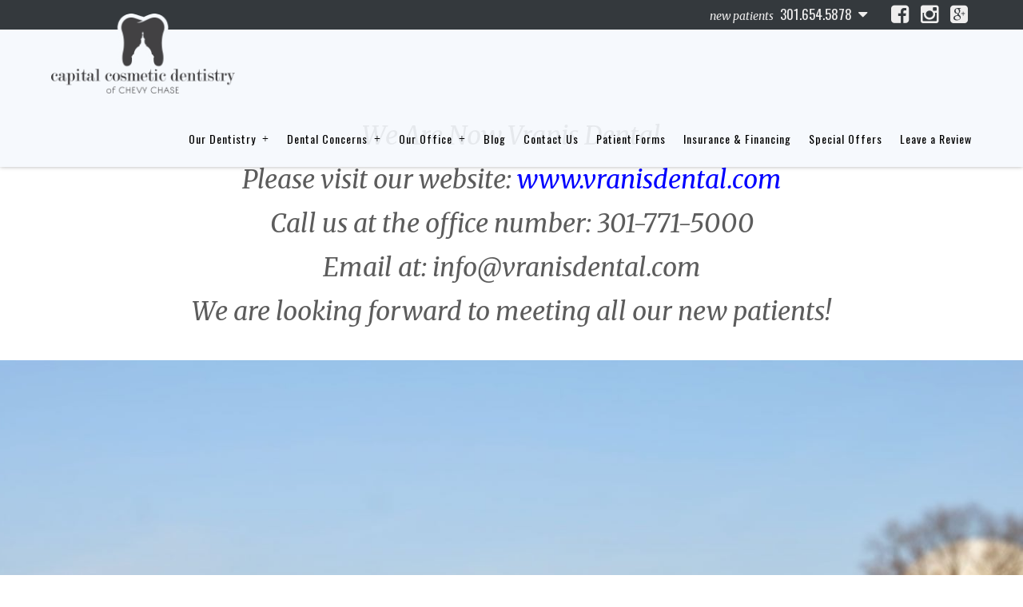

--- FILE ---
content_type: text/html; charset=UTF-8
request_url: https://www.smilechevychase.com/
body_size: 12412
content:
<!DOCTYPE html>
<!--[if lt IE 7]>      <html class="no-js lt-ie9 lt-ie8 lt-ie7"> <![endif]-->
<!--[if IE 7]>         <html class="no-js lt-ie9 lt-ie8"> <![endif]-->
<!--[if IE 8]>         <html class="no-js lt-ie9"> <![endif]-->
<!--[if gt IE 8]><!--> <html class="no-js" lang="en-US"> <!--<![endif]-->

<head profile="http://gmpg.org/xfn/11">
<!-- Google Tag Manager -->
<script>(function(w,d,s,l,i){w[l]=w[l]||[];w[l].push({'gtm.start':
new Date().getTime(),event:'gtm.js'});var f=d.getElementsByTagName(s)[0],
j=d.createElement(s),dl=l!='dataLayer'?'&l='+l:'';j.async=true;j.src=
'https://www.googletagmanager.com/gtm.js?id='+i+dl;f.parentNode.insertBefore(j,f);
})(window,document,'script','dataLayer','GTM-N82NC7V');</script>
<!-- End Google Tag Manager -->
	<meta charset="UTF-8">
	<meta http-equiv="X-UA-Compatible" content="IE=edge,chrome=1">
	
	<title>Chevy Chase, MD Dentist | Cosmetic Dentistry | Dental Implants</title>		

	<!-- Mobile viewport -->
	<meta name="viewport" content="width=device-width, maximum-scale=1.0, minimum-scale=1.0, initial-scale=1" />
	
	<!-- Favicon and iOS bookmark icon -->
	<link rel="shortcut icon" href="https://www.smilechevychase.com/wp-content/themes/banks/assets/images/other/favicon.png?v=4">
	<link rel="apple-touch-icon-precomposed" href="https://www.smilechevychase.com/wp-content/themes/banks/assets/images/other/apple-touch-icon-precomposed.png?v=4" >
	
	<!-- Stylesheets -->
	<link href='https://fonts.googleapis.com/css?family=Open+Sans:400,300,300italic,400italic,600,600italic,700,700italic,800,800italic' rel='stylesheet' type='text/css'>
	<link href='https://fonts.googleapis.com/css?family=Open+Sans+Condensed:300,300italic,700' rel='stylesheet' type='text/css'>
	<link href='https://fonts.googleapis.com/css?family=Oswald:400,300,700' rel='stylesheet' type='text/css'>
	<link href='https://fonts.googleapis.com/css?family=Merriweather:400,300,300italic,400italic,700,700italic,900,900italic' rel='stylesheet' type='text/css'>
	<link href="//maxcdn.bootstrapcdn.com/font-awesome/4.2.0/css/font-awesome.min.css" rel="stylesheet">
	<link rel="stylesheet" href="https://www.smilechevychase.com/wp-content/themes/banks/assets/stylesheets/slick.css">	
	<link rel="stylesheet" href="https://www.smilechevychase.com/wp-content/themes/banks/assets/stylesheets/style.css">	
	
	<link rel="pingback" href="https://www.smilechevychase.com/xmlrpc.php" />

	<meta name='robots' content='index, follow, max-image-preview:large, max-snippet:-1, max-video-preview:-1' />
	<style>img:is([sizes="auto" i], [sizes^="auto," i]) { contain-intrinsic-size: 3000px 1500px }</style>
	
	<!-- This site is optimized with the Yoast SEO plugin v21.3 - https://yoast.com/wordpress/plugins/seo/ -->
	<meta name="description" content="Get the smile you&#039;ve always wanted at Capital Cosmetic Dentistry in Chevy Chase, MD. Dr. Banks specializes in cosmetic and restorative dentistry." />
	<link rel="canonical" href="https://www.smilechevychase.com/" />
	<meta property="og:locale" content="en_US" />
	<meta property="og:type" content="website" />
	<meta property="og:title" content="Chevy Chase, MD Dentist | Cosmetic Dentistry | Dental Implants" />
	<meta property="og:description" content="Get the smile you&#039;ve always wanted at Capital Cosmetic Dentistry in Chevy Chase, MD. Dr. Banks specializes in cosmetic and restorative dentistry." />
	<meta property="og:url" content="https://www.smilechevychase.com/" />
	<meta property="og:site_name" content="Capital Cosmetic Dentistry: Dr. Christopher Banks" />
	<meta property="article:publisher" content="https://www.facebook.com/CapitalCosmeticDentistry" />
	<meta property="article:modified_time" content="2020-06-03T19:51:01+00:00" />
	<meta name="twitter:card" content="summary_large_image" />
	<script type="application/ld+json" class="yoast-schema-graph">{"@context":"https://schema.org","@graph":[{"@type":"WebPage","@id":"https://www.smilechevychase.com/","url":"https://www.smilechevychase.com/","name":"Chevy Chase, MD Dentist | Cosmetic Dentistry | Dental Implants","isPartOf":{"@id":"https://www.smilechevychase.com/#website"},"about":{"@id":"https://www.smilechevychase.com/#organization"},"datePublished":"2015-07-01T18:24:02+00:00","dateModified":"2020-06-03T19:51:01+00:00","description":"Get the smile you've always wanted at Capital Cosmetic Dentistry in Chevy Chase, MD. Dr. Banks specializes in cosmetic and restorative dentistry.","breadcrumb":{"@id":"https://www.smilechevychase.com/#breadcrumb"},"inLanguage":"en-US","potentialAction":[{"@type":"ReadAction","target":["https://www.smilechevychase.com/"]}]},{"@type":"BreadcrumbList","@id":"https://www.smilechevychase.com/#breadcrumb","itemListElement":[{"@type":"ListItem","position":1,"name":"Home"}]},{"@type":"WebSite","@id":"https://www.smilechevychase.com/#website","url":"https://www.smilechevychase.com/","name":"Capital Cosmetic Dentistry: Dr. Christopher Banks","description":"","publisher":{"@id":"https://www.smilechevychase.com/#organization"},"potentialAction":[{"@type":"SearchAction","target":{"@type":"EntryPoint","urlTemplate":"https://www.smilechevychase.com/?s={search_term_string}"},"query-input":"required name=search_term_string"}],"inLanguage":"en-US"},{"@type":"Organization","@id":"https://www.smilechevychase.com/#organization","name":"Capital Cosmetic Dentistry: Dr. Christopher Banks","url":"https://www.smilechevychase.com/","logo":{"@type":"ImageObject","inLanguage":"en-US","@id":"https://www.smilechevychase.com/#/schema/logo/image/","url":"https://www.smilechevychase.com/wp-content/uploads/2020/06/Capital-Cosmetic-Dentistry-Dr.-Christopher-Banks-logo.png","contentUrl":"https://www.smilechevychase.com/wp-content/uploads/2020/06/Capital-Cosmetic-Dentistry-Dr.-Christopher-Banks-logo.png","width":239,"height":104,"caption":"Capital Cosmetic Dentistry: Dr. Christopher Banks"},"image":{"@id":"https://www.smilechevychase.com/#/schema/logo/image/"},"sameAs":["https://www.facebook.com/CapitalCosmeticDentistry"]}]}</script>
	<meta name="google-site-verification" content="a3__vZ5K0lwvp6KyOUJvtTvMzcGq7ysfzdTVVcA1eTs" />
	<!-- / Yoast SEO plugin. -->


<link rel='dns-prefetch' href='//maxcdn.bootstrapcdn.com' />
<link rel='dns-prefetch' href='//www.google.com' />
<link rel='dns-prefetch' href='//cdn.dentalrevenue.com' />
<link rel="alternate" type="application/rss+xml" title="Capital Cosmetic Dentistry: Dr. Christopher Banks &raquo; Feed" href="https://www.smilechevychase.com/feed/" />
<link rel="alternate" type="application/rss+xml" title="Capital Cosmetic Dentistry: Dr. Christopher Banks &raquo; Comments Feed" href="https://www.smilechevychase.com/comments/feed/" />
<link rel="alternate" type="application/rss+xml" title="Capital Cosmetic Dentistry: Dr. Christopher Banks &raquo; Home Comments Feed" href="https://www.smilechevychase.com/home/feed/" />
		<!-- This site uses the Google Analytics by MonsterInsights plugin v8.20.1 - Using Analytics tracking - https://www.monsterinsights.com/ -->
		<!-- Note: MonsterInsights is not currently configured on this site. The site owner needs to authenticate with Google Analytics in the MonsterInsights settings panel. -->
					<!-- No tracking code set -->
				<!-- / Google Analytics by MonsterInsights -->
		<script type="text/javascript">
/* <![CDATA[ */
window._wpemojiSettings = {"baseUrl":"https:\/\/s.w.org\/images\/core\/emoji\/16.0.1\/72x72\/","ext":".png","svgUrl":"https:\/\/s.w.org\/images\/core\/emoji\/16.0.1\/svg\/","svgExt":".svg","source":{"concatemoji":"https:\/\/www.smilechevychase.com\/wp-includes\/js\/wp-emoji-release.min.js?ver=6.8.3"}};
/*! This file is auto-generated */
!function(s,n){var o,i,e;function c(e){try{var t={supportTests:e,timestamp:(new Date).valueOf()};sessionStorage.setItem(o,JSON.stringify(t))}catch(e){}}function p(e,t,n){e.clearRect(0,0,e.canvas.width,e.canvas.height),e.fillText(t,0,0);var t=new Uint32Array(e.getImageData(0,0,e.canvas.width,e.canvas.height).data),a=(e.clearRect(0,0,e.canvas.width,e.canvas.height),e.fillText(n,0,0),new Uint32Array(e.getImageData(0,0,e.canvas.width,e.canvas.height).data));return t.every(function(e,t){return e===a[t]})}function u(e,t){e.clearRect(0,0,e.canvas.width,e.canvas.height),e.fillText(t,0,0);for(var n=e.getImageData(16,16,1,1),a=0;a<n.data.length;a++)if(0!==n.data[a])return!1;return!0}function f(e,t,n,a){switch(t){case"flag":return n(e,"\ud83c\udff3\ufe0f\u200d\u26a7\ufe0f","\ud83c\udff3\ufe0f\u200b\u26a7\ufe0f")?!1:!n(e,"\ud83c\udde8\ud83c\uddf6","\ud83c\udde8\u200b\ud83c\uddf6")&&!n(e,"\ud83c\udff4\udb40\udc67\udb40\udc62\udb40\udc65\udb40\udc6e\udb40\udc67\udb40\udc7f","\ud83c\udff4\u200b\udb40\udc67\u200b\udb40\udc62\u200b\udb40\udc65\u200b\udb40\udc6e\u200b\udb40\udc67\u200b\udb40\udc7f");case"emoji":return!a(e,"\ud83e\udedf")}return!1}function g(e,t,n,a){var r="undefined"!=typeof WorkerGlobalScope&&self instanceof WorkerGlobalScope?new OffscreenCanvas(300,150):s.createElement("canvas"),o=r.getContext("2d",{willReadFrequently:!0}),i=(o.textBaseline="top",o.font="600 32px Arial",{});return e.forEach(function(e){i[e]=t(o,e,n,a)}),i}function t(e){var t=s.createElement("script");t.src=e,t.defer=!0,s.head.appendChild(t)}"undefined"!=typeof Promise&&(o="wpEmojiSettingsSupports",i=["flag","emoji"],n.supports={everything:!0,everythingExceptFlag:!0},e=new Promise(function(e){s.addEventListener("DOMContentLoaded",e,{once:!0})}),new Promise(function(t){var n=function(){try{var e=JSON.parse(sessionStorage.getItem(o));if("object"==typeof e&&"number"==typeof e.timestamp&&(new Date).valueOf()<e.timestamp+604800&&"object"==typeof e.supportTests)return e.supportTests}catch(e){}return null}();if(!n){if("undefined"!=typeof Worker&&"undefined"!=typeof OffscreenCanvas&&"undefined"!=typeof URL&&URL.createObjectURL&&"undefined"!=typeof Blob)try{var e="postMessage("+g.toString()+"("+[JSON.stringify(i),f.toString(),p.toString(),u.toString()].join(",")+"));",a=new Blob([e],{type:"text/javascript"}),r=new Worker(URL.createObjectURL(a),{name:"wpTestEmojiSupports"});return void(r.onmessage=function(e){c(n=e.data),r.terminate(),t(n)})}catch(e){}c(n=g(i,f,p,u))}t(n)}).then(function(e){for(var t in e)n.supports[t]=e[t],n.supports.everything=n.supports.everything&&n.supports[t],"flag"!==t&&(n.supports.everythingExceptFlag=n.supports.everythingExceptFlag&&n.supports[t]);n.supports.everythingExceptFlag=n.supports.everythingExceptFlag&&!n.supports.flag,n.DOMReady=!1,n.readyCallback=function(){n.DOMReady=!0}}).then(function(){return e}).then(function(){var e;n.supports.everything||(n.readyCallback(),(e=n.source||{}).concatemoji?t(e.concatemoji):e.wpemoji&&e.twemoji&&(t(e.twemoji),t(e.wpemoji)))}))}((window,document),window._wpemojiSettings);
/* ]]> */
</script>
<style id='wp-emoji-styles-inline-css' type='text/css'>

	img.wp-smiley, img.emoji {
		display: inline !important;
		border: none !important;
		box-shadow: none !important;
		height: 1em !important;
		width: 1em !important;
		margin: 0 0.07em !important;
		vertical-align: -0.1em !important;
		background: none !important;
		padding: 0 !important;
	}
</style>
<link rel='stylesheet' id='wp-block-library-css' href='https://www.smilechevychase.com/wp-includes/css/dist/block-library/style.min.css?ver=6.8.3' type='text/css' media='all' />
<style id='classic-theme-styles-inline-css' type='text/css'>
/*! This file is auto-generated */
.wp-block-button__link{color:#fff;background-color:#32373c;border-radius:9999px;box-shadow:none;text-decoration:none;padding:calc(.667em + 2px) calc(1.333em + 2px);font-size:1.125em}.wp-block-file__button{background:#32373c;color:#fff;text-decoration:none}
</style>
<style id='global-styles-inline-css' type='text/css'>
:root{--wp--preset--aspect-ratio--square: 1;--wp--preset--aspect-ratio--4-3: 4/3;--wp--preset--aspect-ratio--3-4: 3/4;--wp--preset--aspect-ratio--3-2: 3/2;--wp--preset--aspect-ratio--2-3: 2/3;--wp--preset--aspect-ratio--16-9: 16/9;--wp--preset--aspect-ratio--9-16: 9/16;--wp--preset--color--black: #000000;--wp--preset--color--cyan-bluish-gray: #abb8c3;--wp--preset--color--white: #ffffff;--wp--preset--color--pale-pink: #f78da7;--wp--preset--color--vivid-red: #cf2e2e;--wp--preset--color--luminous-vivid-orange: #ff6900;--wp--preset--color--luminous-vivid-amber: #fcb900;--wp--preset--color--light-green-cyan: #7bdcb5;--wp--preset--color--vivid-green-cyan: #00d084;--wp--preset--color--pale-cyan-blue: #8ed1fc;--wp--preset--color--vivid-cyan-blue: #0693e3;--wp--preset--color--vivid-purple: #9b51e0;--wp--preset--gradient--vivid-cyan-blue-to-vivid-purple: linear-gradient(135deg,rgba(6,147,227,1) 0%,rgb(155,81,224) 100%);--wp--preset--gradient--light-green-cyan-to-vivid-green-cyan: linear-gradient(135deg,rgb(122,220,180) 0%,rgb(0,208,130) 100%);--wp--preset--gradient--luminous-vivid-amber-to-luminous-vivid-orange: linear-gradient(135deg,rgba(252,185,0,1) 0%,rgba(255,105,0,1) 100%);--wp--preset--gradient--luminous-vivid-orange-to-vivid-red: linear-gradient(135deg,rgba(255,105,0,1) 0%,rgb(207,46,46) 100%);--wp--preset--gradient--very-light-gray-to-cyan-bluish-gray: linear-gradient(135deg,rgb(238,238,238) 0%,rgb(169,184,195) 100%);--wp--preset--gradient--cool-to-warm-spectrum: linear-gradient(135deg,rgb(74,234,220) 0%,rgb(151,120,209) 20%,rgb(207,42,186) 40%,rgb(238,44,130) 60%,rgb(251,105,98) 80%,rgb(254,248,76) 100%);--wp--preset--gradient--blush-light-purple: linear-gradient(135deg,rgb(255,206,236) 0%,rgb(152,150,240) 100%);--wp--preset--gradient--blush-bordeaux: linear-gradient(135deg,rgb(254,205,165) 0%,rgb(254,45,45) 50%,rgb(107,0,62) 100%);--wp--preset--gradient--luminous-dusk: linear-gradient(135deg,rgb(255,203,112) 0%,rgb(199,81,192) 50%,rgb(65,88,208) 100%);--wp--preset--gradient--pale-ocean: linear-gradient(135deg,rgb(255,245,203) 0%,rgb(182,227,212) 50%,rgb(51,167,181) 100%);--wp--preset--gradient--electric-grass: linear-gradient(135deg,rgb(202,248,128) 0%,rgb(113,206,126) 100%);--wp--preset--gradient--midnight: linear-gradient(135deg,rgb(2,3,129) 0%,rgb(40,116,252) 100%);--wp--preset--font-size--small: 13px;--wp--preset--font-size--medium: 20px;--wp--preset--font-size--large: 36px;--wp--preset--font-size--x-large: 42px;--wp--preset--spacing--20: 0.44rem;--wp--preset--spacing--30: 0.67rem;--wp--preset--spacing--40: 1rem;--wp--preset--spacing--50: 1.5rem;--wp--preset--spacing--60: 2.25rem;--wp--preset--spacing--70: 3.38rem;--wp--preset--spacing--80: 5.06rem;--wp--preset--shadow--natural: 6px 6px 9px rgba(0, 0, 0, 0.2);--wp--preset--shadow--deep: 12px 12px 50px rgba(0, 0, 0, 0.4);--wp--preset--shadow--sharp: 6px 6px 0px rgba(0, 0, 0, 0.2);--wp--preset--shadow--outlined: 6px 6px 0px -3px rgba(255, 255, 255, 1), 6px 6px rgba(0, 0, 0, 1);--wp--preset--shadow--crisp: 6px 6px 0px rgba(0, 0, 0, 1);}:where(.is-layout-flex){gap: 0.5em;}:where(.is-layout-grid){gap: 0.5em;}body .is-layout-flex{display: flex;}.is-layout-flex{flex-wrap: wrap;align-items: center;}.is-layout-flex > :is(*, div){margin: 0;}body .is-layout-grid{display: grid;}.is-layout-grid > :is(*, div){margin: 0;}:where(.wp-block-columns.is-layout-flex){gap: 2em;}:where(.wp-block-columns.is-layout-grid){gap: 2em;}:where(.wp-block-post-template.is-layout-flex){gap: 1.25em;}:where(.wp-block-post-template.is-layout-grid){gap: 1.25em;}.has-black-color{color: var(--wp--preset--color--black) !important;}.has-cyan-bluish-gray-color{color: var(--wp--preset--color--cyan-bluish-gray) !important;}.has-white-color{color: var(--wp--preset--color--white) !important;}.has-pale-pink-color{color: var(--wp--preset--color--pale-pink) !important;}.has-vivid-red-color{color: var(--wp--preset--color--vivid-red) !important;}.has-luminous-vivid-orange-color{color: var(--wp--preset--color--luminous-vivid-orange) !important;}.has-luminous-vivid-amber-color{color: var(--wp--preset--color--luminous-vivid-amber) !important;}.has-light-green-cyan-color{color: var(--wp--preset--color--light-green-cyan) !important;}.has-vivid-green-cyan-color{color: var(--wp--preset--color--vivid-green-cyan) !important;}.has-pale-cyan-blue-color{color: var(--wp--preset--color--pale-cyan-blue) !important;}.has-vivid-cyan-blue-color{color: var(--wp--preset--color--vivid-cyan-blue) !important;}.has-vivid-purple-color{color: var(--wp--preset--color--vivid-purple) !important;}.has-black-background-color{background-color: var(--wp--preset--color--black) !important;}.has-cyan-bluish-gray-background-color{background-color: var(--wp--preset--color--cyan-bluish-gray) !important;}.has-white-background-color{background-color: var(--wp--preset--color--white) !important;}.has-pale-pink-background-color{background-color: var(--wp--preset--color--pale-pink) !important;}.has-vivid-red-background-color{background-color: var(--wp--preset--color--vivid-red) !important;}.has-luminous-vivid-orange-background-color{background-color: var(--wp--preset--color--luminous-vivid-orange) !important;}.has-luminous-vivid-amber-background-color{background-color: var(--wp--preset--color--luminous-vivid-amber) !important;}.has-light-green-cyan-background-color{background-color: var(--wp--preset--color--light-green-cyan) !important;}.has-vivid-green-cyan-background-color{background-color: var(--wp--preset--color--vivid-green-cyan) !important;}.has-pale-cyan-blue-background-color{background-color: var(--wp--preset--color--pale-cyan-blue) !important;}.has-vivid-cyan-blue-background-color{background-color: var(--wp--preset--color--vivid-cyan-blue) !important;}.has-vivid-purple-background-color{background-color: var(--wp--preset--color--vivid-purple) !important;}.has-black-border-color{border-color: var(--wp--preset--color--black) !important;}.has-cyan-bluish-gray-border-color{border-color: var(--wp--preset--color--cyan-bluish-gray) !important;}.has-white-border-color{border-color: var(--wp--preset--color--white) !important;}.has-pale-pink-border-color{border-color: var(--wp--preset--color--pale-pink) !important;}.has-vivid-red-border-color{border-color: var(--wp--preset--color--vivid-red) !important;}.has-luminous-vivid-orange-border-color{border-color: var(--wp--preset--color--luminous-vivid-orange) !important;}.has-luminous-vivid-amber-border-color{border-color: var(--wp--preset--color--luminous-vivid-amber) !important;}.has-light-green-cyan-border-color{border-color: var(--wp--preset--color--light-green-cyan) !important;}.has-vivid-green-cyan-border-color{border-color: var(--wp--preset--color--vivid-green-cyan) !important;}.has-pale-cyan-blue-border-color{border-color: var(--wp--preset--color--pale-cyan-blue) !important;}.has-vivid-cyan-blue-border-color{border-color: var(--wp--preset--color--vivid-cyan-blue) !important;}.has-vivid-purple-border-color{border-color: var(--wp--preset--color--vivid-purple) !important;}.has-vivid-cyan-blue-to-vivid-purple-gradient-background{background: var(--wp--preset--gradient--vivid-cyan-blue-to-vivid-purple) !important;}.has-light-green-cyan-to-vivid-green-cyan-gradient-background{background: var(--wp--preset--gradient--light-green-cyan-to-vivid-green-cyan) !important;}.has-luminous-vivid-amber-to-luminous-vivid-orange-gradient-background{background: var(--wp--preset--gradient--luminous-vivid-amber-to-luminous-vivid-orange) !important;}.has-luminous-vivid-orange-to-vivid-red-gradient-background{background: var(--wp--preset--gradient--luminous-vivid-orange-to-vivid-red) !important;}.has-very-light-gray-to-cyan-bluish-gray-gradient-background{background: var(--wp--preset--gradient--very-light-gray-to-cyan-bluish-gray) !important;}.has-cool-to-warm-spectrum-gradient-background{background: var(--wp--preset--gradient--cool-to-warm-spectrum) !important;}.has-blush-light-purple-gradient-background{background: var(--wp--preset--gradient--blush-light-purple) !important;}.has-blush-bordeaux-gradient-background{background: var(--wp--preset--gradient--blush-bordeaux) !important;}.has-luminous-dusk-gradient-background{background: var(--wp--preset--gradient--luminous-dusk) !important;}.has-pale-ocean-gradient-background{background: var(--wp--preset--gradient--pale-ocean) !important;}.has-electric-grass-gradient-background{background: var(--wp--preset--gradient--electric-grass) !important;}.has-midnight-gradient-background{background: var(--wp--preset--gradient--midnight) !important;}.has-small-font-size{font-size: var(--wp--preset--font-size--small) !important;}.has-medium-font-size{font-size: var(--wp--preset--font-size--medium) !important;}.has-large-font-size{font-size: var(--wp--preset--font-size--large) !important;}.has-x-large-font-size{font-size: var(--wp--preset--font-size--x-large) !important;}
:where(.wp-block-post-template.is-layout-flex){gap: 1.25em;}:where(.wp-block-post-template.is-layout-grid){gap: 1.25em;}
:where(.wp-block-columns.is-layout-flex){gap: 2em;}:where(.wp-block-columns.is-layout-grid){gap: 2em;}
:root :where(.wp-block-pullquote){font-size: 1.5em;line-height: 1.6;}
</style>
<link rel="https://api.w.org/" href="https://www.smilechevychase.com/wp-json/" /><link rel="alternate" title="JSON" type="application/json" href="https://www.smilechevychase.com/wp-json/wp/v2/pages/15" /><link rel='shortlink' href='https://www.smilechevychase.com/' />
<link rel="alternate" title="oEmbed (JSON)" type="application/json+oembed" href="https://www.smilechevychase.com/wp-json/oembed/1.0/embed?url=https%3A%2F%2Fwww.smilechevychase.com%2F" />
<link rel="alternate" title="oEmbed (XML)" type="text/xml+oembed" href="https://www.smilechevychase.com/wp-json/oembed/1.0/embed?url=https%3A%2F%2Fwww.smilechevychase.com%2F&#038;format=xml" />
<style type="text/css">
.no-js .native-lazyload-js-fallback {
	display: none;
}
</style>
			
	  	
</head>

<body class="home wp-singular page-template-default page page-id-15 wp-theme-banks">
<!-- Google Tag Manager (noscript) -->
<noscript><iframe src="https://www.googletagmanager.com/ns.html?id=GTM-N82NC7V"
height="0" width="0" style="display:none;visibility:hidden"></iframe></noscript>
<!-- End Google Tag Manager (noscript) -->
	<!-- header -->
	<header class="header" role="banner">
		<div class="header-top">
			<div class="row clearfix">
		<!-- utility -->
        <div class="utility-bar">
	        <ul class="fa-ul phone">	
		        <li>
		        			        	
		        		<a class="drop-link" href="">New Patients <span class="">301.654.5878</span> <i class="fa fa-caret-down"></i></a>
		        	
		        				        
		        </li>
	        </ul>
	        <div class="drop-content" style="display: none;">
		        
		        		        
		      	  <p>Current Patients <span>301.654.5878 or Text Us</p>
							<a href="/request-appointment/">Request Appointment</a>
							<!--<a href="/reviews/">Leave a Review</a>-->
							<a href="#scroll-hp-contact">Contact Us</a>
		        
		        		        
	        </div>
          <ul class="social clearfix">	
	<li><a target="_blank" href="https://www.facebook.com/CapitalCosmeticDentistry"><i class="fa fa-facebook-square"></i></a></li>	    	<li><a target="_blank" href="https://www.instagram.com/capitalcosmeticdentistry/"><i class="fa fa-instagram"></i></a></li>	
  <li><a target="_blank" href="https://www.google.com/maps/place/Capital+Cosmetic+Dentistry:+Dr.+Christopher+Banks/@38.9616929,-77.0875002,17z/data=!3m1!4b1!4m2!3m1!1s0x89b7c990cb226b89:0x992f989a98e1c02d"><i class="fa fa-google-plus-square"></i></a></li>
  <!--<li><a href="/reviews">Leave a Review</a></li>-->
</ul>


        </div>
       </div>
      </div>
	
		<div class="row clearfix">
		
			<!-- logo -->
				    	<h1><a class="logo" href="https://www.smilechevychase.com/"><img src="https://www.smilechevychase.com/wp-content/themes/banks/assets/images/layout/logo.png" alt="Dentist in Chevy Chase, MD" /></a></h1>
            
      
      
      <div class="navs">
	      
	      
			  
        <!-- nav -->
        <nav class="large-nav" role="navigation">
	        <ul id="menu-primary-navigation" class="menu"><li id="menu-item-212" class="menu-item menu-item-type-post_type menu-item-object-page menu-item-has-children menu-item-212"><a href="https://www.smilechevychase.com/general-dentistry-chevy-chase-md/">Our Dentistry</a>
<ul class="sub-menu">
	<li id="menu-item-221" class="mega menu-item menu-item-type-post_type menu-item-object-page menu-item-221"><a href="https://www.smilechevychase.com/general-dentistry-chevy-chase-md/">General Dentistry</a></li>
	<li id="menu-item-215" class="menu-item menu-item-type-post_type menu-item-object-page menu-item-215"><a href="https://www.smilechevychase.com/dental-implants-chevy-chase-md/">Dental Implants</a></li>
	<li id="menu-item-220" class="menu-item menu-item-type-post_type menu-item-object-page menu-item-220"><a href="https://www.smilechevychase.com/root-canal-therapy-chevy-chase-md/">Root Canal Therapy</a></li>
	<li id="menu-item-218" class="menu-item menu-item-type-post_type menu-item-object-page menu-item-218"><a href="https://www.smilechevychase.com/cosmetic-dentistry-chevy-chase-md/">Cosmetic Dentistry</a></li>
	<li id="menu-item-241" class="menu-item menu-item-type-post_type menu-item-object-page menu-item-241"><a href="https://www.smilechevychase.com/invisalign-chevy-chase-md/">Invisalign</a></li>
	<li id="menu-item-242" class="menu-item menu-item-type-post_type menu-item-object-page menu-item-242"><a href="https://www.smilechevychase.com/porcelain-veneers-chevy-chase-md/">Porcelain Veneers</a></li>
	<li id="menu-item-214" class="menu-item menu-item-type-post_type menu-item-object-page menu-item-214"><a href="https://www.smilechevychase.com/dental-crowns-chevy-chase-md/">Dental Crowns</a></li>
	<li id="menu-item-219" class="menu-item menu-item-type-post_type menu-item-object-page menu-item-219"><a href="https://www.smilechevychase.com/gum-disease-chevy-chase-md/">Periodontal Therapy</a></li>
	<li id="menu-item-213" class="menu-item menu-item-type-post_type menu-item-object-page menu-item-213"><a href="https://www.smilechevychase.com/dental-bridge-chevy-chase-md/">Dental Bridge</a></li>
	<li id="menu-item-223" class="menu-item menu-item-type-post_type menu-item-object-page menu-item-223"><a href="https://www.smilechevychase.com/teeth-whitening-chevy-chase-md/">Teeth Whitening</a></li>
	<li id="menu-item-226" class="menu-item menu-item-type-post_type menu-item-object-page menu-item-226"><a href="https://www.smilechevychase.com/smile-makeover-chevy-chase-md/">Smile Makeover</a></li>
	<li id="menu-item-240" class="menu-item menu-item-type-post_type menu-item-object-page menu-item-240"><a href="https://www.smilechevychase.com/botox-dermal-fillers-chevy-chase-md/">Botox &#038; Dermal Fillers</a></li>
</ul>
</li>
<li id="menu-item-216" class="menu-item menu-item-type-custom menu-item-object-custom menu-item-has-children menu-item-216"><a href="#">Dental Concerns</a>
<ul class="sub-menu">
	<li id="menu-item-217" class="menu-item menu-item-type-post_type menu-item-object-page menu-item-217"><a href="https://www.smilechevychase.com/crooked-teeth-chevy-chase-md/">Crooked Teeth</a></li>
	<li id="menu-item-224" class="menu-item menu-item-type-post_type menu-item-object-page menu-item-224"><a href="https://www.smilechevychase.com/snoring-sleep-apnea-chevy-chase-md/">Snoring/Sleep Apnea</a></li>
	<li id="menu-item-225" class="menu-item menu-item-type-post_type menu-item-object-page menu-item-225"><a href="https://www.smilechevychase.com/missing-teeth-chevy-chase-md/">Missing Teeth</a></li>
</ul>
</li>
<li id="menu-item-357" class="menu-item menu-item-type-custom menu-item-object-custom menu-item-has-children menu-item-357"><a href="#">Our Office</a>
<ul class="sub-menu">
	<li id="menu-item-228" class="menu-item menu-item-type-post_type menu-item-object-page menu-item-228"><a href="https://www.smilechevychase.com/chevy-chase-md-dentist-dr-banks/">Meet Dr. Banks</a></li>
	<li id="menu-item-229" class="menu-item menu-item-type-post_type menu-item-object-page menu-item-229"><a href="https://www.smilechevychase.com/chevy-chase-dentist-office-team/">Meet Our Team</a></li>
	<li id="menu-item-230" class="menu-item menu-item-type-post_type menu-item-object-page menu-item-230"><a href="https://www.smilechevychase.com/testimonials/">Testimonials</a></li>
</ul>
</li>
<li id="menu-item-238" class="menu-item menu-item-type-post_type menu-item-object-page menu-item-238"><a href="https://www.smilechevychase.com/blog/">Blog</a></li>
<li id="menu-item-233" class="menu-item menu-item-type-post_type menu-item-object-page menu-item-233"><a href="https://www.smilechevychase.com/chevy-chase-dentist-office/">Contact Us</a></li>
<li id="menu-item-236" class="menu-item menu-item-type-post_type menu-item-object-page menu-item-236"><a href="https://www.smilechevychase.com/chevy-chase-dentist-office-forms/">Patient Forms</a></li>
<li id="menu-item-234" class="menu-item menu-item-type-post_type menu-item-object-page menu-item-234"><a href="https://www.smilechevychase.com/chevy-chase-dentist-payment-insurance/">Insurance &#038; Financing</a></li>
<li id="menu-item-235" class="menu-item menu-item-type-post_type menu-item-object-page menu-item-235"><a href="https://www.smilechevychase.com/chevy-chase-dentist-specials/">Special Offers</a></li>
<li id="menu-item-239" class="menu-item menu-item-type-post_type menu-item-object-page menu-item-239"><a href="https://www.smilechevychase.com/reviews/">Leave a Review</a></li>
</ul>				</nav>
        <a href="#" id="mobile-nav"><i class="fa fa-bars"></i></a>
      </div>      
      
    </div>	    	
	
	</header>
	<!-- /header -->
	
<!--
	<ul class="clearfix">
            <li><a href="#scroll-hp-intro">Our Dentistry</a><span>|</span></li>
            <li><a href="#scroll-hp-concerns">Dental Concerns</a><span>|</span></li>
            <li><a href="#scroll-hp-meet">Meet Dr. Banks</a><span>|</span></li>
            <li><a href="#scroll-hp-patient-top">New Patients</a><span>|</span></li>
            <li><a href="#scroll-hp-testimonials">Testimonials</a><span>|</span></li>
            <li><a href="/blog/">Blog</a><span>|</span></li>
            <li><a href="/chevy-chase-dentist-office/">Contact Us</a><span>|</span></li>
          </ul>
-->

	<!-- ABOVE FOLD -->
	<section id="hp-slider" class="clearfix">
	<div id="banner" class="clearfix">
			<p><a href="https://www.vranisdental.com" target="_blank" rel="noreferrer nofollow">We Are Now Vranis Dental</a></p>
			<p>Please visit our website: <a href="https://www.vranisdental.com" target="_blank" rel="noreferrer nofollow">www.vranisdental.com</a></p>
			<p>Call us at the office number: <a href="tel:3017715000">301-771-5000</a></p>
			<p>Email at: <a href="mailto:info@vranisdental.com">info@vranisdental.com</a></p>
			<p>We are looking forward to meeting all our new patients!</p>
			</div>
		  <div class="slider-container">
		  	<div style="background-image:url('https://www.smilechevychase.com/wp-content/themes/banks/assets/images/layout/slider-1.jpg');"></div>
		  </div>
		  
		  <div class="row">
		  <div class="slider-content">
		  	<div>
  	  			<div class="outer"><div class="middle"><div class="inner">
	  	  		 <div class="slide-grad">
      				<h2>A Distinctive Dental Experience</h2>
							<p>General & Cosmetic Dentistry in Chevy Chase</p>
	  	  		 </div>
						 <a href="/request-appointment/">Request Appointment</a>
						 <a href="/tour-our-office/">Tour Our Office</a> 
  	  			</div></div></div>
		  	</div>
		  </div>
		  </div>
  	</div></div></div>
	</section>
	<section id="bar">
	 <div class="row clearfix">
		<ul class="left-bar">
			<li><a target="_blank" href=""><i class="fa fa-facebook-square"></i></a></li>	    		  <li><a target="_blank" href="https://www.instagram.com/capitalcosmeticdentistry/"><i class="fa fa-instagram"></i></a></li>	
			<li><a target="_blank" href="https://www.google.com/maps/place/Capital+Cosmetic+Dentistry:+Dr.+Christopher+Banks/@38.9616929,-77.0875002,17z/data=!3m1!4b1!4m2!3m1!1s0x89b7c990cb226b89:0x992f989a98e1c02d"><i class="fa fa-google-plus-square"></i></a></li>
			<li><a href="/request-appointment/">Schedule Appointment</a></li>
		</ul>
		<ul class="right-bar">
			<li>Current Patients <span>301.654.5878<p class="text"> or Text Us</p> </span></li>
			<li>New Patients <span class="">301.654.5878</span></li>
		</ul>
	 </div>
	</section>
	
	<!-- INTRO -->
	<section id="hp-intro">
  	<div class="row clearfix">
    	<h2 class="hp-headline">Our Dentistry</h2>
  	</div>
			<div class="row clearfix service-container">
				<div class="hp-boxes clearfix">  		  
  		 	 <a href="/cosmetic-dentistry-chevy-chase-md/" class="hp-box" style="background-image:url(https://www.smilechevychase.com/wp-content/themes/banks/assets/images/slideshow/block-1.jpg);">
    		 <p>Cosmetic Dentistry<i class="fa fa-plus-circle"></i></p> 
    		 <div class="outer">
	    		 <div class="middle">
	    		 	<div class="inner">
		    		 	<span>Whether you want a subtle change or a dramatic makeover, we can help you get the smile you want.</span>
	    		 	</div>
	    		 </div>
    		 </div>
  		  </a>
  		  <a href="/botox-dermal-fillers-chevy-chase-md/" class="hp-box" style="background-image:url(https://www.smilechevychase.com/wp-content/themes/banks/assets/images/slideshow/block-2.jpg);">
    		  <p>Botox &amp; Dermal Fillers<i class="fa fa-plus-circle"></i></p>
    		  <div class="outer">
	    		 <div class="middle">
	    		 	<div class="inner">
		    		 	<span>Botox and dermal fillers can enhance your smile makeover by smoothing lines around the lips, nose and chin.</span>
	    		 	</div>
	    		 </div>
    		 </div>
  		  </a>
  		  <a href="/porcelain-veneers-chevy-chase-md/" class="hp-box" style="background-image:url(https://www.smilechevychase.com/wp-content/themes/banks/assets/images/slideshow/block-3.jpg);">
    		  <p>Porcelain Veneers<i class="fa fa-plus-circle"></i></p>
    		  <div class="outer">
	    		 <div class="middle">
	    		 	<div class="inner">
		    		 	<span>Porcelain veneers are a popular cosmetic dentistry treatment that can makeover your smile. </span>
	    		 	</div>
	    		 </div>
    		 </div>
  		  </a>
  		  <a href="/general-dentistry-chevy-chase-md/" class="hp-box" style="background-image:url(https://www.smilechevychase.com/wp-content/themes/banks/assets/images/slideshow/block-4.jpg);">
    		  <p>Preventive Dental Care<i class="fa fa-plus-circle"></i></p> 
    		  <div class="outer">
	    		 <div class="middle">
	    		 	<div class="inner">
		    		 	<span>We offer routine care, for patients of all ages in a comfortable, boutique-style dental office.</span>
	    		 	</div>
	    		 </div>
    		 </div>
  		  </a>
  		  <a href="/gum-disease-chevy-chase-md/" class="hp-box" style="background-image:url(https://www.smilechevychase.com/wp-content/themes/banks/assets/images/slideshow/block-5.jpg);">
    		  <p>Gum Health<i class="fa fa-plus-circle"></i></p>
    		  <div class="outer">
	    		 <div class="middle">
	    		 	<div class="inner">
		    		 	<span>Gum disease is one of the most prevalent, yet undiagnosed dental health problems and is the leading cause of tooth loss.</span>
	    		 	</div>
	    		 </div>
    		 </div>
  		  </a>
  		  <a href="/invisalign-chevy-chase-md/" class="hp-box" style="background-image:url(https://www.smilechevychase.com/wp-content/themes/banks/assets/images/slideshow/block-6.jpg);">
    		  <p>Invisalign<i class="fa fa-plus-circle"></i></p>
    		  <div class="outer">
	    		 <div class="middle">
	    		 	<div class="inner">
		    		 	<span>Invisalign is an excellent option if you want to straighten your smile without traditional braces. </span>
	    		 	</div>
	    		 </div>
    		 </div>
  		  </a>
  		 </div>
			 <div class="service-list">
    		<h3>Our Services</h2>
    		<ul class="fa-ul">
      		<li><i class="fa-li fa fa-check-circle"></i><a href="/general-dentistry-chevy-chase-md/">General Dentistry</a></li>
      		<li><i class="fa-li fa fa-check-circle"></i><a href="/cosmetic-dentistry-chevy-chase-md/">Cosmetic Dentistry</a></li>
      		<li><i class="fa-li fa fa-check-circle"></i><a href="/dental-implants-chevy-chase-md/">Dental Implants</a></li>
      		<li><i class="fa-li fa fa-check-circle"></i><a href="/root-canal-therapy-chevy-chase-md/">Root Canal Therapy</a></li>
      		<li><i class="fa-li fa fa-check-circle"></i><a href="/dental-crowns-chevy-chase-md/">Dental Crowns</a></li>
      		<li><i class="fa-li fa fa-check-circle"></i><a href="/dental-bridge-chevy-chase-md/">Dental Bridge</a></li>
      		<li><i class="fa-li fa fa-check-circle"></i><a href="/gum-disease-chevy-chase-md/">Periodontal Therapy</a></li>
      		<li><i class="fa-li fa fa-check-circle"></i><a href="/teeth-whitening-chevy-chase-md/">Teeth Whitening</a></li>
    		</ul>
    		<hr>
    		<a href="/request-appointment/" class="schedule-appointment">Request Appointment</a>
    		<p class="list-phone">new patients <span class="">301.654.5878</span></p>
    		<p class="list-phone current">current patients <span>301.654.5878 or Text Us</span></p>
  		 </div>		 
		</div>
	</section>

	<!-- DENTAL CONCERNS -->
	<section id="hp-concerns">
		<div class="row clearfix concerns">
			<h2>Dental Concerns</h2>
			
			
											
									
					<div class="concern">
					  
					  <img src="https://www.smilechevychase.com/wp-content/uploads/2015/07/concern-1.jpg" alt="Crooked Teeth">	
						<h3>Crooked Teeth</h3>
						<p>  Crooked teeth are more than a cosmetic problem. Dr. Banks offers options to straighten teeth with or without braces.</p>
						<a href="/crooked-teeth-chevy-chase-md/">Read More</a>										  
					</div>														
				  
			
											
									
					<div class="concern">
					  
					  <img src="https://www.smilechevychase.com/wp-content/uploads/2015/07/concern-2.jpg" alt="Snoring/Sleep Apnea">	
						<h3>Snoring/Sleep Apnea</h3>
						<p>  If you snore or think you have OSA, contact our office for a consultation. You may be a candidate for&hellip;</p>
						<a href="/snoring-sleep-apnea-chevy-chase-md/">Read More</a>										  
					</div>														
				  
			
											
									
					<div class="concern">
					  
					  <img src="https://www.smilechevychase.com/wp-content/uploads/2015/07/concern-3.jpg" alt="Missing Teeth">	
						<h3>Missing Teeth</h3>
						<p>  Replace missing teeth quickly to avoid bone loss, changes in your bite and to prevent neighboring teeth from shifting into&hellip;</p>
						<a href="/missing-teeth-chevy-chase-md/">Read More</a>										  
					</div>														
				  
			
											
									
					<div class="concern">
					  
					  <img src="https://www.smilechevychase.com/wp-content/uploads/2015/07/smile-makeover-washington-dc.jpg" alt="Smile Makeover">	
						<h3>Smile Makeover</h3>
						<p>  Getting the smile you always wanted is easier than you think. Dr. Banks offers several treatment options including porcelain veneers,&hellip;</p>
						<a href="/smile-makeover-chevy-chase-md/">Read More</a>										  
					</div>														
				  
				
		</div>
	</section>
	
	<!-- MEET DR BANKS -->
	<section id="hp-meet">
  	<div class="row clearfix">	
    	
  		<div class="meet-column">
    		<img src="https://www.smilechevychase.com/wp-content/themes/banks/assets/images/layout/dr-banks.jpg" alt="Chevy Chase Dentist Dr. Christopher Banks" />
    		<div class="meet-text">
    		  <h3>Meet Dr. Christopher Banks</h3>
          <p>Dr. Christopher Banks is a native of the Washington DC metro area. Since 2011, he has practiced with his father in West Virginia. He is pleased to open his own dental office in Chevy Chase, Maryland, bringing patients a unique dental experience with a full range of general and cosmetic dentistry services.</p>
<p>As of 2013, Dr. Banks was selected to serve on the American Academy of Cosmetic Dentistry’s Board of Trustees. He is committed to expanding his knowledge of dental practice and keeping up with the new strides that technology and research provide for oral health.</p>
          <ul class="clearfix">
	          <li><a href="/chevy-chase-md-dentist-dr-banks/">Meet Dr. Banks</a></li>
	          <li><a href="/chevy-chase-dentist-office-team/">Meet Our Team</a></li>
	          <li><a href="/tour-our-office/">Tour Our Office</a></li>
          </ul>
          
    		</div>
  		</div>
  		
		</div>
	</section>
	
	<!-- PATIENT INFORMATION --> 
	<section id="hp-patient-top">
		
		<div class="row clearfix">
  		<h2 class="hp-headline large">New Patients Welcome</h2>
		</div>
		
		
		<div class="row clearfix patients-top service-container">
			<img src="https://www.smilechevychase.com/wp-content/themes/banks/assets/images/layout/new-patient-img.jpg" alt="Captial Cosmetic Dentistry Office">		
			 <div class="service-list">
    		<h3>Your First Visit</h3>
    		<ul class="fa-ul">
      		<li><i class="fa-li fa fa-check-circle"></i>Comprehensive Exam & Consultation</li>
      		<li><i class="fa-li fa fa-check-circle"></i>Periodontal Screening</li>
      		<li><i class="fa-li fa fa-check-circle"></i>TMJ Evaluation</li>
      		<li><i class="fa-li fa fa-check-circle"></i>Smile Analysis</li>
      		<li><i class="fa-li fa fa-check-circle"></i>Digital Dental X-rays</li>
    		</ul>
    		<a class="schedule-appointment" href="/request-appointment/">Request Appointment</a>
    		<p class="list-phone">new patients <span class="">301.654.5878</span></p>
    		<p class="list-phone current">current patients <span>301.654.5878 or Text Us</span></p>
  		 </div>
		</div>
		
		
			
	</section>
	
	
	
	<section id="hp-patient">
  	<div class="row clearfix">
  	  <div class="info-column">
      	<h3>Hours & Location</h3>
      	<p>Capital Cosmetic Dentistry is located in Chevy Chase across from Mazza Gallerie...</p>
      	<a href="/chevy-chase-dentist-office/">Learn More</a>
  	  </div>
      <div class="info-column">
      	<h3>Patient Forms</h3>
      	<p>Please download our new patient forms and bring them with you to your appointment.</p>
      	<a href="/chevy-chase-dentist-office-forms/">Learn More</a>
      </div>
      <div class="info-column">
        <h3>Insurance & Financing</h3>
        <p>If you have dental insurance, we will help you maximize your benefits by filing claims....</p>
        <a href="/chevy-chase-dentist-payment-insurance/">Learn More</a>
      </div>
      <div class="info-column">
        <h3>Special Offers</h3>
        <p>Getting the smile you want is easy. Check out our special offers and schedule your visit...</p>
        <a href="/chevy-chase-dentist-specials/">Learn More</a>
      </div>
  	</div>  	
	</section>
	
	<!-- TESTIMONIALS -->  
	<section id="hp-testimonials">
		
		<div class="row clearfix">
  		<h2 class="hp-headline large">Testimonials</h2>
		</div>
		
		<div class="row">
			
  		<div class="cycle-slideshow" data-cycle-fx="fade" data-cycle-timeout="5000" data-cycle-slides="> div.testimonial" data-cycle-pager=".example-pager" data-cycle-auto-height="calc">
  		         
  		    <div class="testimonial">
    		    <div class="row clearfix">
    		      <p class="testimonial-text"><span>"</span>Dr. Banks is leading the way, his experience in cosmetic dentistry is second to none, except maybe to his father. Congratulations on the opening of your new location!</p>
              <p class="testimonial-name">- Jim</p>
              
    		  	</div>
    		    
  		    </div>
  		         
  		    <div class="testimonial">
    		    <div class="row clearfix">
    		      <p class="testimonial-text"><span>"</span>An incredible talent! My husband and I have had the pleasure of becoming Dr. Christopher Bank's patients within the last year. I have been in the dental industry for over thirty years and have never had the quality of dental...</p>
              <p class="testimonial-name">- Barb</p>
              
    		  	</div>
    		    
  		    </div>
  		         
  		    <div class="testimonial">
    		    <div class="row clearfix">
    		      <p class="testimonial-text"><span>"</span>Dr. Banks changed my life. My teeth were simply NOT attractive. When he was done, I was left with a smile that I love to flash. The work is done without having to constantly come back. Dr. Banks is very...</p>
              <p class="testimonial-name">- Mary</p>
              
    		  	</div>
    		    
  		    </div>
  		         
  		    <div class="testimonial">
    		    <div class="row clearfix">
    		      <p class="testimonial-text"><span>"</span>Everyone in the office always makes me feel so special when I go there for an appointment. They are super nice and so sweet. I am always telling everyone how great my dentist and his staff are, and how lucky...</p>
              <p class="testimonial-name">- Jennifer</p>
              
    		  	</div>
    		    
  		    </div>
  		    		</div>
  		<ul class="clearfix">
  			<li><div class="example-pager"></div></li>
				<li><a href="/testimonials/">Read More</a></li>
  		</ul>
		</div>

	</section>
	
	
	
	<!-- BLOG -->
	<section id="hp-blog">
  	<div class="row clearfix">
  		
  			<h2 class="hp-headline">From the Blog</h2>
  			
  			  			
  			  												
  			<div class="hp-post clearfix">
	  				<div class="blog-img" style="background-image:url('https://www.smilechevychase.com/wp-content/uploads/2023/01/Effects-of-Periodontal-Disease-250x166.png');"></div>
  					<a class="title" href="https://www.smilechevychase.com/2023/01/31/effects-of-periodontal-disease/">Effects of Periodontal Disease</a>
  					<p>Periodontal disease (or gum disease) is a condition that affects the gums. If you notice swelling or redness in your gums, you may be developing the early stages of this&hellip;</p>
  					<a class="readmore" href="https://www.smilechevychase.com/2023/01/31/effects-of-periodontal-disease/">Read More</a>
  			</div>
  			  			
  			  												
  			<div class="hp-post clearfix">
	  				<div class="blog-img" style="background-image:url('https://www.smilechevychase.com/wp-content/uploads/2023/01/Snacks-for-a-Healthier-Smile-250x167.jpeg');"></div>
  					<a class="title" href="https://www.smilechevychase.com/2023/01/02/snacks-for-a-healthier-smile/">Snacks for a Healthier Smile</a>
  					<p>With the new year around the corner, many of us make resolutions to better ourselves or improve our routines. A popular solution lies in our diets. Rather than look at&hellip;</p>
  					<a class="readmore" href="https://www.smilechevychase.com/2023/01/02/snacks-for-a-healthier-smile/">Read More</a>
  			</div>
  			  			
  			  												
  			<div class="hp-post clearfix">
	  				<div class="blog-img" style="background-image:url('https://www.smilechevychase.com/wp-content/uploads/2022/11/Snoring-and-Sleep-Apnea-250x167.jpg');"></div>
  					<a class="title" href="https://www.smilechevychase.com/2022/11/23/snoring-and-sleep-apnea/">Snoring and Sleep Apnea</a>
  					<p>Have you been told that you snore? Do you wake feeling tired and not rested? Perhaps you have trouble concentrating throughout the day? If so, you may have a serious&hellip;</p>
  					<a class="readmore" href="https://www.smilechevychase.com/2022/11/23/snoring-and-sleep-apnea/">Read More</a>
  			</div>
  			  			
  			  												
  			<div class="hp-post clearfix">
	  				<div class="blog-img" style="background-image:url('https://www.smilechevychase.com/wp-content/uploads/2022/11/Why-Botox-from-the-Dentist-1-250x167.jpeg');"></div>
  					<a class="title" href="https://www.smilechevychase.com/2022/11/14/why-botox-from-the-dentist/">Why Botox from the Dentist?</a>
  					<p>Botox is a common medical and cosmetic treatment. From chronic headaches to fine lines, Botox can work in many ways. While you can go to any qualified professional, e.g., a&hellip;</p>
  					<a class="readmore" href="https://www.smilechevychase.com/2022/11/14/why-botox-from-the-dentist/">Read More</a>
  			</div>
  			  			
  			
  			
  		
  		
  		
  	</div>
  </section>

	<!-- CONTACT -->
	<section id="hp-contact" >
  	<div class="hp-contact-map"></div>
		<div class="row clearfix">
  		<div class="contact-column">
    		<h3>Location</h3>
    		<p class="address">2 Wisconsin Circle<br/>
Chevy Chase, MD 20815</p>
    		<a href="/request-appointment/">Request Appointment</a>
    		<p>new patients <span class="">301.654.5878 </span></p>
    		<p>current patients <span>301.654.5878 or Text Us</span></p>
  		</div>
  		<div class="contact-column">
    		<h3>Hours</h3>
    		<p class="contact-hours"><strong>Monday </br></strong>
<em> By Appointment Only</em></br>
9:00am-4:00pm</br>
<strong>Tuesday<br/></strong>
8:00am – 5:00pm<br/>
<strong>Wednesday<br/></strong>
8:00am – 5:00pm<br/>
<strong>Thursday<br/></strong>
9:00am – 4:00pm<br/>
<strong>Friday <br/></strong>
8:00am -4:00pm<br/>
<strong>Saturday<br/></strong>
By Appointment Only
</p>
  		</div>
		</div>
	</section>
	
	<!-- footer -->
	<footer class="footer clearfix" role="contentinfo">
	    <div class="row">
		    <ul class="social clearfix">	
	<li><a target="_blank" href="https://www.facebook.com/CapitalCosmeticDentistry"><i class="fa fa-facebook-square"></i></a></li>	    	<li><a target="_blank" href="https://www.instagram.com/capitalcosmeticdentistry/"><i class="fa fa-instagram"></i></a></li>	
  <li><a target="_blank" href="https://www.google.com/maps/place/Capital+Cosmetic+Dentistry:+Dr.+Christopher+Banks/@38.9616929,-77.0875002,17z/data=!3m1!4b1!4m2!3m1!1s0x89b7c990cb226b89:0x992f989a98e1c02d"><i class="fa fa-google-plus-square"></i></a></li>
  <!--<li><a href="/reviews">Leave a Review</a></li>-->
</ul>


	    	<p class="copyright">
  	    	<a href="/privacy/">Privacy Policy</a>
  	    	<a href="/terms/">Terms of Service</a>
  	    	<a href="/site-map/">Sitemap</a><br />
			<a class="last-child" href="https://www.dentalrevenue.com/the-performance-program/dental-marketing/" target="_blank" rel="noreferrer noopener">Dental Marketing by Dental Revenue</a><br />
  	    	Copyright 2025, All Rights Reserved
	    	</p>
	    </div>
	</footer>


	<script type="speculationrules">
{"prefetch":[{"source":"document","where":{"and":[{"href_matches":"\/*"},{"not":{"href_matches":["\/wp-*.php","\/wp-admin\/*","\/wp-content\/uploads\/*","\/wp-content\/*","\/wp-content\/plugins\/*","\/wp-content\/themes\/banks\/*","\/*\\?(.+)"]}},{"not":{"selector_matches":"a[rel~=\"nofollow\"]"}},{"not":{"selector_matches":".no-prefetch, .no-prefetch a"}}]},"eagerness":"conservative"}]}
</script>
<script type="text/javascript">
( function() {
	var nativeLazyloadInitialize = function() {
		var lazyElements, script;
		if ( 'loading' in HTMLImageElement.prototype ) {
			lazyElements = [].slice.call( document.querySelectorAll( '.native-lazyload-js-fallback' ) );
			lazyElements.forEach( function( element ) {
				if ( ! element.dataset.src ) {
					return;
				}
				element.src = element.dataset.src;
				delete element.dataset.src;
				if ( element.dataset.srcset ) {
					element.srcset = element.dataset.srcset;
					delete element.dataset.srcset;
				}
				if ( element.dataset.sizes ) {
					element.sizes = element.dataset.sizes;
					delete element.dataset.sizes;
				}
				element.classList.remove( 'native-lazyload-js-fallback' );
			} );
		} else if ( ! document.querySelector( 'script#native-lazyload-fallback' ) ) {
			script = document.createElement( 'script' );
			script.id = 'native-lazyload-fallback';
			script.type = 'text/javascript';
			script.src = 'https://www.smilechevychase.com/wp-content/plugins/native-lazyload/assets/js/lazyload.js';
			script.defer = true;
			document.body.appendChild( script );
		}
	};
	if ( document.readyState === 'complete' || document.readyState === 'interactive' ) {
		nativeLazyloadInitialize();
	} else {
		window.addEventListener( 'DOMContentLoaded', nativeLazyloadInitialize );
	}
}() );
</script>
		<script type="text/javascript" src="https://www.smilechevychase.com/wp-content/themes/banks/assets/scripts/modernizr-2.6.2.min.js?ver=2.6.2" id="modernizr-js"></script>
<script type="text/javascript" src="https://www.smilechevychase.com/wp-content/themes/banks/assets/scripts/jquery.min.js?ver=1.10.1" id="jquery-js"></script>
<script type="text/javascript" src="//maxcdn.bootstrapcdn.com/bootstrap/3.2.0/js/bootstrap.min.js?ver=3.2.0" id="bootstrap-js"></script>
<script type="text/javascript" src="https://www.smilechevychase.com/wp-content/themes/banks/assets/scripts/jquery.cycle2.min.js?ver=2.1.6" id="cycle2-js"></script>
<script type="text/javascript" src="https://www.smilechevychase.com/wp-content/themes/banks/assets/scripts/slick.min.js?ver=1.3.15" id="slick-js"></script>
<script type="text/javascript" src="https://www.smilechevychase.com/wp-content/themes/banks/assets/scripts/jquery.jpanelmenu-legacy.js?ver=1.3.0" id="jpanel-js"></script>
<script type="text/javascript" src="https://www.google.com/recaptcha/api.js" id="recaptcha-js"></script>
<script type="text/javascript" src="https://cdn.dentalrevenue.com/assets/formretrofit/1.0/formretrofit.min.js?ver=1.0" id="formretrofit-js"></script>

	<!-- custom js -->
	<script src="https://www.smilechevychase.com/wp-content/themes/banks/assets/scripts/scripts.js"></script>

	<!-- Google Analytics code here -->
	
	<!-- thank you conversion -->
	 
	
	
<script>(function(){function c(){var b=a.contentDocument||a.contentWindow.document;if(b){var d=b.createElement('script');d.innerHTML="window.__CF$cv$params={r:'9c0c5513e893ae97',t:'MTc2ODg4ODYyNS4wMDAwMDA='};var a=document.createElement('script');a.nonce='';a.src='/cdn-cgi/challenge-platform/scripts/jsd/main.js';document.getElementsByTagName('head')[0].appendChild(a);";b.getElementsByTagName('head')[0].appendChild(d)}}if(document.body){var a=document.createElement('iframe');a.height=1;a.width=1;a.style.position='absolute';a.style.top=0;a.style.left=0;a.style.border='none';a.style.visibility='hidden';document.body.appendChild(a);if('loading'!==document.readyState)c();else if(window.addEventListener)document.addEventListener('DOMContentLoaded',c);else{var e=document.onreadystatechange||function(){};document.onreadystatechange=function(b){e(b);'loading'!==document.readyState&&(document.onreadystatechange=e,c())}}}})();</script></body>
</html>

--- FILE ---
content_type: text/css
request_url: https://www.smilechevychase.com/wp-content/themes/banks/assets/stylesheets/style.css
body_size: 12515
content:
/*==========================================================================================================================
NORMALIZE normalize.css v1.1.0 | MIT License | =============================================================================
==========================================================================================================================*/ 
article,aside,details,figcaption,figure,footer,header,hgroup,main,nav,section,summary {display: block;}audio,canvas,video {display: inline-block;*display: inline; *zoom: 1;}audio:not([controls]) {display: none;height: 0;}[hidden] {display: none;}a:focus,a:active,a:hover {outline: 0;}abbr[title] {border-bottom: 1px dotted;}b,strong {font-weight: bold;}blockquote {border-bottom: 1px solid;
    border-top: 1px solid; margin: 1em 40px;}dfn {font-style: italic;}hr {-moz-box-sizing: content-box;box-sizing: content-box;height: 0;}mark {background: #ff0;color: #000;}p,pre {margin: 1em 0;}code,kbd,pre,samp {font-family: monospace, serif;_font-family: 'courier new', monospace;font-size: 1em;}pre {white-space: pre;white-space: pre-wrap;word-wrap: break-word;}q {quotes: none;}q:before,q:after {content: '';content: none;}small {font-size: 80%;}sub,sup {font-size: 75%;line-height: 0;position: relative;vertical-align: baseline;}sup {top: -0.5em;}sub {bottom: -0.25em;}dl,menu,ol,ul {margin: 1em 0;}dd {margin:0;}menu,ol,ul {padding: 0;}nav ul,nav ol {list-style: none;list-style-image: none;}img {border: 0; /* 1 */-ms-interpolation-mode: bicubic; /* 2 */}svg:not(:root) {overflow: hidden;}figure {margin: 0;}form {margin: 0;}fieldset {border: 1px solid #c0c0c0;margin: 0 2px;padding: 0.35em 0.625em 0.75em;}legend {border: 0;padding: 0;white-space: normal;*margin-left: -7px;}button,input,select,textarea {font-size: 100%;margin: 0;vertical-align: baseline;*vertical-align: middle;}button,input {line-height: normal;}button,select {text-transform: none;}button,html input[type="button"],input[type="reset"],input[type="submit"] {-webkit-appearance: button;cursor: pointer;*overflow: visible;}button[disabled],html input[disabled] {cursor: default;}input[type="checkbox"],input[type="radio"] {box-sizing: border-box;padding: 0;*height: 13px;*width: 13px;}input[type="search"] {-webkit-appearance: textfield;-moz-box-sizing: content-box;-webkit-box-sizing: content-box;box-sizing: content-box;}input[type="search"]::-webkit-search-cancel-button,input[type="search"]::-webkit-search-decoration {-webkit-appearance: none;}button::-moz-focus-inner,input::-moz-focus-inner {border: 0;padding: 0;}textarea {overflow: auto;vertical-align: top;}table {border-collapse: collapse;border-spacing: 0;}
h1 {font-size: 2em;margin: 0.67em 0;}h2 {font-size: 1.5em;margin: 0.83em 0;}h3 {font-size: 1.17em;margin: 1em 0;}h4 {font-size: 1em;margin: 1.33em 0;}h5 {font-size: 0.83em;margin: 1.67em 0;}h6 {font-size: 0.67em;margin: 2.33em 0;}

/*==========================================================================================================================
WORDPRESS DEFAULTS =========================================================================================================
==========================================================================================================================*/    
.alignnone {margin:5px 20px 20px 0;}
.aligncenter,div.aligncenter {display:block;margin:5px auto 5px auto;}
.alignright {float:right;margin:5px 0 20px 20px;}
.alignleft {float:left;margin:5px 20px 20px 0;}
.aligncenter {display:block;margin:5px auto 5px auto;}
a img.alignright {float:right;margin:5px 0 20px 20px;}
a img.alignnone {margin:5px 20px 20px 0;}
a img.alignleft {float:left;margin:5px 20px 20px 0;}
a img.aligncenter {display:block;margin-left:auto;margin-right:auto;}
.wp-caption {background:#FFF;border:1px solid #F0F0F0;max-width:96%;padding:5px 3px 10px;text-align:center;}
.wp-caption.alignnone {margin:5px 20px 20px 0;}
.wp-caption.alignleft {margin:5px 20px 20px 0;}
.wp-caption.alignright {margin:5px 0 20px 20px;}
.wp-caption img {border:0 none;height:auto;margin:0;max-width:98.5%;padding:0;width:auto;}
.wp-caption .wp-caption-text,.gallery-caption {font-size:11px;line-height:17px;margin:0;padding:0 4px 5px;}
.wp-smiley { max-height: 1em;margin:0 !important;}
.gallery dl {margin: 0;}
.gallery-caption {margin:-1.5em 0 0 0;}
blockquote.left {float: left;margin-left: 0;margin-right: 20px;text-align: right;width: 33%;}
blockquote.right {float: right;margin-left: 20px;margin-right: 0;text-align: left;width: 33%;}   

/*==========================================================================================================================
HELPER CLASSES =============================================================================================================
==========================================================================================================================*/
.ir {background-color: transparent;border: 0;overflow: hidden;*text-indent: -9999px;}
.ir:before {content: "";display: block;width: 0;height: 150%;}
.hidden {display: none !important;visibility: hidden;}
.visuallyhidden {border: 0;clip: rect(0 0 0 0);height: 1px;margin: -1px;overflow: hidden;padding: 0;position: absolute;width: 1px;}
.visuallyhidden.focusable:active,
.visuallyhidden.focusable:focus {clip: auto;height: auto;margin: 0;overflow: visible;position: static;width: auto;}
.invisible {visibility: hidden;}
.clearfix:before,.clearfix:after {content: " "; /* 1 */display: table; /* 2 */}
.clearfix:after {clear: both;}
.clearfix {*zoom: 1;}

/*==========================================================================================================================
GENERAL ELEMENTS ===========================================================================================================
==========================================================================================================================*/

/* font-family: 'Open Sans Condensed', sans-serif;
  */

html {font-size: 100%; -webkit-text-size-adjust: 100%; -ms-text-size-adjust: 100%; }
html,button,input,select,textarea{font-family: 'Oswald', sans-serif;}
body {margin: 0;padding: 0;}
a{text-decoration: none;
transition: color .35s, background-color .35s, border-color .35s, opacity .35s;
-moz-transition: color .35s, background-color .35s, border-color .35s, opacity .35s;
-webkit-transition: color .35s, background-color .35s, border-color .35s, opacity .35s;
-ms-transition: color .35s, background-color .35s, border-color .35s, opacity .35s;
-o-transition: color .35s, background-color .35s, border-color .35s, opacity .35s;}
	a:hover{}
p, ul, ol, .tab-pane, label{font-size: 14px;line-height: 180%; color: #7e8380;}
h1,h2,h3,h4,h5,h6{color: #34393d; margin: 0; font-size: 31px; font-weight: 400;}
  h1 span, h2 span, h3 span, h4 span, h5 span, h6 span{}

.main-content img { height: auto;  max-width: 100%; width: auto;}

/*==========================================================================================================================
REUSABLE ELEMENTS ==========================================================================================================
==========================================================================================================================*/

/* vert center */
.outer {display: table; height: 100%;width: 100%;}
.middle {display: table-cell;vertical-align: middle;overflow: hidden;}
.inner {margin-left: auto;margin-right: auto; }
.lt-ie8 .outer {display: inline-block;top: 0;}
.lt-ie8 .middle {display: inline-block;top: 50%;position: relative;}
.lt-ie8 .inner {display: inline-block;top: -50%;position: relative;}

ul.social{list-style: none;margin: 0;}
  ul.social li{float: left;}
    ul.social li a{color:#fff;font-size: 22px;margin-left: 10px;}
      ul.social li a span{font-size: 11px;line-height: 11px;font-weight: 600;display: inline-block;vertical-align: -2px;margin-left: 6px;}

.hp-headline{color: #fff;  font-family: 'Oswald', sans-serif; font-size: 41px; font-weight: 400; line-height: 100%; text-align: center;}
.hp-headline.large{font-size: 44px;}
  .hp-headline span{font-weight: 500;font-size: 18px;color: #717672;display: block;line-height: 140%;margin-top: 6px;}
  .hp-headline em{color: #fff;text-decoration: none;font-style: normal;}
  
input[type="text"],input[type="tel"],input[type="email"],textarea{padding: 12px;box-shadow: 0 0 8px rgba(0,0,0,0.05);box-sizing: border-box;width: 100%;font-size: 12px;background-color: rgba(255,255,255,0.8);border: 0;margin-bottom: 14px;}
  input[type="text"]:focus,input[type="tel"]:focus,input[type="email"]:focus,textarea:focus{background-color: rgba(255,255,255,0.95);}
button[type="submit"]{width: 100%;border: 0 none;padding: 14px 0;font-size: 22px;font-weight: 700;background-color: #d6d7d8; color: #34393d ;text-transform: uppercase;transition:all .3s;}
  button[type="submit"]:hover{background-color:#fff;}

/*==========================================================================================================================
APPLIES TO WHOLE SITE ======================================================================================================
==========================================================================================================================*/

/* grid */
.row { position: relative; max-width: 1200px; padding: 0; /*clear: both;*/ height: auto; margin: 0 auto; width: 90%;}.row .columns { margin-left: 4.4%; float: left; height: auto; min-height: 1px; }.row .columns:first-child { margin-left: 0px; }.row .columns .row{width: 100%;}.row .columns.one{ width: 4.3%; }.row .columns.two{ width: 13%; }.row .columns.three{ width: 21.68%; }.row .columns.four{ width: 30.4%; }.row .columns.five{ width: 39.1%; }.row .columns.six{ width: 47.8%; }.row .columns.seven{ width: 56.5%; }.row .columns.eight{ width: 65.2%; }.row .columns.nine{ width: 73.9%; }.row .columns.ten{ width: 82.6%; }.row .columns.eleven{ width: 91.3%; }.row .columns.twelve{ width: 100%; margin-left:0px; }

/* header */
header { background-color: rgba(246, 249, 253, 0.90); position: fixed;width: 100%;z-index: 120;box-shadow: 0 0 5px rgba(0,0,0,0.3); }
	
	header h1{display: block;float: left;margin: 0;}
		header a.logo{display:block;float: left;margin: -20px 0 10px;}
		  header a.logo img{display: block; width: 230px;}
  
  header .navs{float: right; margin-top: 12px;}
  
  header .header-top{background-color: #34393d; padding: 5px 0;}
    header .utility-bar{float: right;}
    	header .utility-bar ul{float: left; margin-bottom: 0;}
    	header .utility-bar .phone{margin: 0;}
    		header .utility-bar .phone.open{}
    		header .utility-bar .phone li a{ color: #efeeee; font-family: "Merriweather",serif; text-transform: lowercase; font-style: italic;}
    			header .utility-bar .phone li a:hover{opacity: 0.7;}
      	header .utility-bar ul li{ color: #fff; float: left; font-size: 14px; line-height: 14px;   margin-left: 41px;}
        header .utility-bar ul li:first-child{margin-left: 0;}
        header .utility-bar ul li span{ font-family: "Oswald",sans-serif; font-size: 17px; margin: 0 5px; font-style: normal;}
        header .utility-bar ul.phone li i{font-size: 20px; left: -1.75em; line-height: 27px;}
      header .utility-bar ul.social{float: right;margin: 0 0 0 20px;}
      	header .utility-bar ul.social li{margin-left: 0;}
      		header .utility-bar ul.social li a{ color: #efeeee; font-size: 26px; margin-right: 5px;}
						header ul.social li a:hover{opacity: 0.7;}
					/*header .utility-bar ul.social li:last-child a{ color: #efeeee; font-size: 18px; font-weight: 400; line-height: 27px; margin: 0 0 0 20px;}
						header .utility-bar ul.social li:last-child a:hover{opacity: 0.7;}*/
					header .utility-bar ul.socail li i{color: transparent; }
      
  header .spear{float: right;width: 72px;height: 72px;margin: 13px 0 0 24px;}
  
/* drop-content */

.drop-content{position: absolute; text-align: center; top: 32px; width: 196px; z-index: 100;}
	.drop-content p{ background-color: #efeeee; color: #34393d; font-size: 14px; line-height: 16px; margin: 0; padding: 5px; text-transform: lowercase;}
		.drop-content p span{font-size: 16px;}
			.drop-content p span a{display: inline-block; background-color: transparent; padding: 0; color: #34393d;}
				.drop-content p span a:hover{}
	.drop-content a{ background-color: #34393d;  border-bottom: 1px solid #efeeee; color: #efeeee; display: block; font-size: 14px; padding: 5px; text-transform: lowercase;}
		.drop-content a:last-child{border-bottom: none;}
		.drop-content a:hover{ background-color: #efeeee;  color: #34393d;}
		
		
/*		
/* DS-1 nav styles *******************************/
/*                 *******************************/
		
.large-nav{}

  .large-nav ul{list-style: none;padding-left: 0;}

  .large-nav > ul{float: left;margin: 0;padding:0;list-style: none;@include clearfix();}
    .large-nav > ul > li{box-sizing: border-box;float: left;position: relative;}
      .large-nav > ul > li > a{line-height: 70px;font-size:14px;font-family: 'Oswald', sans-serif;font-weight: 400;letter-spacing: 1px;color: #000;margin-right: 36px;}
      .large-nav > ul > li.menu-item-has-children > a:after{content:"\002b";font-family:Ionicons;display: inline-block;vertical-align: 2px;margin-left: 8px;}
      .large-nav > ul > li:last-child > a{margin-right: 0;}
        .large-nav > ul > li > a:hover{color: $accent;}
  .large-nav .schedule{@include center(right);transition: none;}
  
  //large nav with social
  .large-nav ul.social{float: right;padding: 0;}
  	.large-nav ul.social li{}
  		.large-nav ul.social a{font-size: 24px;margin-right: 10px;}
  
  /* open on hover */
  .large-nav > ul > li.menu-item-has-children:hover > a:after{margin-left:9px; content:"\2013" !important;}
  .large-nav > ul > li:hover ul{display: block;}
    
/* nav second tier */		  
.large-nav ul ul{display:none;position: absolute;left: 0;top:100%;background-color: #34393d;margin: 0;box-shadow: 0 0 6px rgba(0,0,0,0.1);}
  .large-nav ul ul > li{border-bottom: 1px solid rgba(255, 255, 255,.1); 
	  .large-nav ul ul > li:last-child{border-bottom: 0 none;}}
  .large-nav ul ul > li.menu-item-has-children{border-bottom: 0 none;}
    .large-nav ul ul a{color: #fff;display: block;white-space: nowrap;padding: 0 14px;line-height: 240%;font-size: 14px;}
    .large-nav ul ul a:hover{opacity: .7;}}

/* nav third tier */	
.large-nav ul ul ul{margin-left: 20px;border-left: 1px dotted rgba(0, 0, 0, .14);position: relative;left: auto;top:auto;box-shadow: none;display: block;}
  .large-nav ul ul ul li{border-bottom: 0 none;}  
    .large-nav ul ul ul a{font-size: 84%;line-height: 200%;text-transform: none;font-weight: 400;}


/* "MEGA" NAV OVERRIDES */
$mega-width:520px;
nav ul li.mega ul{width: 520px;clear:both;background-color: $accent;}
  nav ul li.mega > ul > li{width: 33%;float: left;box-sizing:border-box;border: 0 none;padding: 6px 0 14px; &:last-child{width: 34%;}}
    nav ul li.mega ul ul{width: 100%;width:calc(100% - 20px);box-sizing: border-box;padding: 0;}
      nav ul li.mega ul ul li{background-color: transparent;width: 100%;padding:0;background-color: transparent;}


/* MOBILE NAVIGATION BUTTONS */
.mobile-nav{display: none; @include clearfix();overflow: hidden;}
  .mobile-nav a{width: 33.333%;float: left;display:block;border-left: 1px solid darken( $color-four, 10% );border-right: 1px solid lighten($color-four,10%);line-height: 61px; height:61px; overflow:hidden;box-sizing: border-box; text-align: center; font-size: 26px; color: $color-two; position: relative;transition:border .3s; &:first-child{border-left: 0 none;} &:last-child{border-right: 0 none;} &:hover{color: $accent;}}
  .mobile-nav.call-enabled a{width: 25%;}
    .mobile-nav a i{vertical-align: middle;}
    .mobile-nav a span{font-size: 12px;margin-left: 8px;vertical-align: middle;}
    

/* media queries */
@media all and (max-width: 1200px) {
  
  .large-nav > ul{padding-right: 0;}
  .large-nav .schedule,.large-nav ul.social{display:none;}
  
}

@media all and (max-width: 1200px) {
  
  .large-nav{display: none;}
  .mobile-nav{display: block;height: 60px;}
  
}

@media all and (max-width: 900px) {
  
  .mobile-nav a span{display: none;}
  
}
		
		
		
		

/* nav */
/*
nav {float: right;display: block;clear: both;}
	nav > ul{margin: 0; padding-top: 10px;}
	  nav > ul > li{float: left;}
	    nav > ul > li > a{ color: #000; display: block; float: left; font-family: 'Oswald', sans-serif; font-size: 14px;  line-height: 70px; margin: 0; padding: 0 0 8px 0; letter-spacing: 1px; border-bottom: 3px solid transparent;}
	      nav > ul > li > a:hover{border-bottom: 3px solid #000;}
	      nav > ul > li span{color: #000; font-size: 15px; margin: 0 20px; vertical-align: -23px; }
	      nav > ul > li:last-child span{display: none;}
*/
	
/* two tier */
/*   nav > ul > li > ul{} */
  
/* three tier */
/*   li.three-tier > ul{}{} */
	  
/* mobile nav */
#mobile-nav{ bottom: 12px; color: #34393d; line-height: 70px; display: none; float: right; font-size: 30px; margin-left: 20px; position: absolute; right: 0;}
  #mobile-nav:hover{opacity: .7;}
#jPanelMenu-menu{background-color:#34393d;margin: 0;padding: 0;box-sizing: border-box;list-style: none;}
  #jPanelMenu-menu a{display: block;float: left;width:100%;line-height: 20px;font-size: 16px;margin: 0;padding: 12px 0 12px 20px;box-sizing: border-box; border-bottom: 1px solid rgba(255, 255, 255, 0.2);border-top: 0 none;color: #fff; text-transform: lowercase;}
  #jPanelMenu-menu a:hover{color: rgba(255, 255, 255, 0.7);}
  #jPanelMenu-menu li span{display: none;}
  #jPanelMenu-menu li ul{list-style-type: none;}
  #jPanelMenu-menu li ul.sub-menu{margin-left:10%;}
  #jPanelMenu-menu li ul.sub-menu li a{font-size: 90%;}

/* footer */
footer {background-color:#34393d;text-align: center;}
iframe[name="__bkframe"]{display: none;}
  footer a.logo{float: left;margin-top: 0;}
    footer a.logo img{display: block;width: 170px;margin: 0 auto;padding: 0;}
  footer p.attribution{display: inline-block;color: #fff;text-transform: uppercase;font-size: 11px;margin: 30px 0 0 10px; font-weight: 700; font-family: 'Open Sans Condensed', sans-serif; float: left;}
    footer p.attribution a{color: #fff;text-transform: normal;}
  footer p.copyright{float: right;font-size: 11px;color: #fff;text-align: right;margin: 7px 0 0 ; line-height: 18px; font-family: "Merriweather",serif; font-style: italic;}
    footer p.copyright a{color: #fff;margin-left: 6px;}
    footer p.copyright a:after{content: '•'; margin-left: 10px;}
    footer p.copyright a.last-child:after{content:none;}
    
	footer .social { float: left; margin: 7.5px 0;}
    footer .social li{line-height: 12px; margin-left: 5px;}
    	footer .social li a{font-size: 32px;}
    		footer .social li a:hover{ opacity: 0.7;}
    	footer .social li:last-child a{display: none; }
    
    
  
  footer a:hover{opacity: .7;}

/* sidebar */
aside.sidebar {display: block;margin-bottom: 20px;box-sizing: border-box;}
  aside.sidebar form{padding: 20px; box-sizing: border-box;background-color: #34393d;}
    aside.sidebar form h2{  color: #ede9e6; font-family: 'Oswald', sans-serif; font-size: 30px; font-weight: 600;   margin-top: 0;  text-align: left;  text-transform: uppercase; margin-bottom: 20px;}
    
#blog-categories{background-color: rgba(205, 213, 212, 0.55);padding: 20px;box-sizing: border-box;}
  #blog-categories h2{color:#34393d;margin-top: 0;text-align: left;text-transform: lowercase;}
  #blog-categories a{color:#fff;background-color:#34393d;padding: 6px 8px;font-weight: 700; font-size: 10px !important; margin-right: 5px; margin-bottom: 5px; display: block; float: left;}
    #blog-categories a:hover{background-color:#717672;}
    
 .side-meet-button{background-image: url('../images/layout/dr-harper.png'); background-size: cover; background-position: center top; height: 250px; display: block;}
 	.side-meet-button:hover{opacity: 0.7;}
 
.side-title{ color: #34393d; font-size: 25px; margin-top: 10px; text-align: center;}

.side-appointment{ background-color: #d6d7d8; color: #34393d; display: block; font-size: 20px; font-weight: 700; letter-spacing: 1px; text-transform: uppercase; padding: 15px; text-align: center; margin-bottom: 20px;}
	.side-appointment:hover{background-color: #34393d; color: #d6d7d8; }
/* recaptcha and errors */
.recaptcha-container{position: relative;height: 54px;overflow: hidden;margin-bottom: 20px;}
.g-recaptcha{transform:scale(0.70) translateX(-50%);-webkit-transform:scale(0.70) translateX(-50%);position: absolute;left: 50%;transform-origin:0 0;-webkit-transform-origin:0 0;}
#rc-imageselect{transform:scale(0.70);-webkit-transform:scale(0.70);transform-origin:0 0;-webkit-transform-origin:0 0;}
input.invalid,textarea.invalid{border: 1px solid #a94442 !important;box-sizing: border-box !important;}
.err{color: #a94442;margin-top: 0;}
	
.side-services{background-color:#34393d; box-sizing: border-box; margin-bottom: 20px; padding: 20px;}
	.side-services h3{color: #ede9e6;}
	.side-services ul{padding-left: 10px;}
		.side-services ul li{color: #ede9e6;}
			.service-list.side-services ul li i { line-height: 18px;}
			.side-services ul li a{color: #ede9e6; display: block;  font-size: 16px;  margin-bottom: 10px; line-height: 20px;}
			.side-services ul li a:hover{color: #d6d7d8;}
			
.smile-gallery-btn{background: url('../images/layout/best-of.jpg'); background-size: cover; background-position: center center; color: #fff; display: block; font-size: 22px;  font-weight: 700; height: 200px; line-height: 200px;  text-align: center; text-shadow: 2px 2px 25px rgba(0, 0, 0, 0.7); text-transform: uppercase;}
	.smile-gallery-btn:hover{opacity: 0.7;}

/*404*/

.searchform {background-color: #34393d; padding: 10px 30px 20px;}
	.searchform label{color: #fff;}			


/* page header */
.page-head{background-image:url("../images/layout/slider-1.jpg");background-size:cover;background-position: center -150px;background-color: #000;background-attachment: fixed; background-repeat: no-repeat;}
	.page-head h1{text-align: center;padding: 173px 20px 40px;margin: 0;color: #fff; line-height: 30px;}
		.page-head h1 span{color: #ede9e6; font-size: 20px; font-style: italic; display: block;}
	
/* interior pages */
section[role="main"]{padding: 40px 0;background-image: url('../images/layout/leaf-bg.jpg'); background-position: center top;}
.main-content h2, .main-content h3, .main-content h4, .main-content h5{color: #34393d;margin-top: 1em;margin-bottom: .5em;}
.main-content h2{font-size: 36px;}
.main-content h3{font-size: 31px;}
.main-content h4{font-size: 26px;}
.main-content h5{font-size: 23px;}
.main-content p, .main-content ul, .main-content ol, article.single-post ul, article.single-post ol{list-style-position: outside; color: #434444; font-size: 16px; font-weight: 400; line-height: 30px;font-family: "Open Sans",sans-serif; }
.main-content ul, .main-content ol, article.single-post ul, article.single-post ol{padding-left: 30px; box-sizing: border-box;}
.main-content a{font-weight: 700;color: #34393d;}
  .main-content a:hover{text-decoration: underline;}

iframe{width: 100%;}

/* tabs */
.main-content ul.nav-tabs , article.single-post ul.nav-tabs {display: block;width: 100%;float: left;position: relative;margin: 0; padding: 0;}
  .nav-tabs li{display: block;position: relative;float: left;}
    .nav-tabs li a {padding:10px 15px;display: block; font-style:normal; color: #d6d7d8;}
	.nav-tabs li.active a {background: #d6d7d8;}
      .nav-tabs li a:hover{background-color: #eaeaea;}
    .nav-tabs li.active a, .nav-tabs li.active a:hover, .nav-tabs li.active a:focus{color: #555;}
.tab-content{margin: 0; clear: both; padding: 20px 30px;box-sizing: border-box; background: #d6d7d8;}
  .tab-content .tab-pane{display: none;}
    .tab-content .tab-pane.active{display: block;}
    .tab-content h3{margin-top: 10px;}
.fade {opacity: 0;transition: opacity 0.15s linear 0s;}
.fade.in {opacity: 1;}

.video-iframe { border: medium none; height: 300px; width: 100%;}


/* pagination */
#next-prev{clear: both;}
  #next-prev a{padding: 10px;display: inline-block;color: #ede9e6;background-color: #34393d;text-transform: uppercase;font-weight: 700;}
    #next-prev a:hover{background-color: #ede9e6; color:#34393d ;}

ul.numbered-pagination{list-style: none; }
	ul.numbered-pagination li{float: left;margin-right: 5px;text-align: center;}
		ul.numbered-pagination li a{padding: 10px;color: #fff;background-color: #3d3c3b;text-transform: uppercase;font-weight: 700;}
		ul.numbered-pagination li.active a{background-color: #dcb374;color:#3d3c3b;}

/*==========================================================================================================================
INDIVIDUAL PAGES ===========================================================================================================
==========================================================================================================================*/

/* BANNER */
#banner {
	background-color: #fff;
	position: relative;
	margin-top: 8em;
	padding: 0 2em 3em;
	text-align: center;
}
#banner p {
	line-height: 1.1;
	text-transform: unset !important;
	color: #5c5c5c !important;
	font-size: 32px !important;
}
#banner a {
	color: #5c5c5c !important;
    font-family: "Merriweather",serif;
    font-size: 32px !important;
    font-style: italic;
	margin: 0 !important;
	padding: 0 !important;
	background-color: unset !important;
	width: unset !important;
}
#banner > p:nth-child(2) > a {
	color: blue !important;
}
#hp-slider > div.row > div > div > div > div > div > a:nth-child(2),
#hp-slider > div.row > div > div > div > div > div > a:nth-child(3),
#bar > div > ul.left-bar > li:nth-child(4) > a,
#hp-intro > div.row.clearfix.service-container > div.service-list > a,
#hp-patient-top > div.row.clearfix.patients-top.service-container > div > a,
#hp-contact > div.row.clearfix > div:nth-child(1) > a {
	display: none;
}
@media screen and (max-width: 767px) {
	#banner {
		margin-top: 10em;
		padding-top: 3em;
	}
	#banner p,
	#banner a {
		font-size: 16px !important;
	}
}
#banner > p:nth-child(2) > a {
	color: blue;
}
/* HOMEPAGE SECTION - SLIDER */
#hp-slider{position:relative;}
  #hp-slider h2{color: #fff; font-size: 61px; font-weight: 500; margin: 0 auto 20px; text-align: left; line-height: 60px;}
  #hp-slider p{ color: #fffffe;  font-family: "Merriweather",serif; font-size: 24px; margin: 30px 0 0;  line-height: 25px; text-transform: capitalize; font-style: italic;}
  #hp-slider a{background-color: #fff; color: #000;  display: inline-block; font-size: 18px;   margin-top: 20px; padding: 15px 20px; text-align: center; width: 200px; margin-right: 10px;}
  	#hp-slider a:last-child { width: auto;}
  	#hp-slider a:hover{background-color:#000; color: #fff;}
  #hp-slider .slider-container{margin-bottom: 0;}
  	#hp-slider .slider-container div{background-position: center center; background-size: cover; height: 850px; }
  #hp-slider .slider-content{border: 0 none; bottom: 400px; display: block; left: 0; margin-left: auto;  margin-right: auto; margin-top: auto; position: absolute; right: 0;}
  	#hp-slider .slider-content .slide-grad{ padding: 0px 0 20px;}
/* HOMEPAGE SECTION - BAR */

#bar{ background-color: rgba(0, 0, 0, 0.68); border-bottom: 5px solid #000; display: block; margin-top: -104px; position: relative; z-index: 100;}
	#bar .left-bar{float: left; margin: 20px 0;}
		#bar .left-bar li{display: inline-block;}
			#bar .left-bar li a{ color: #fff; display: block; font-size: 32px;  margin-right: 10px;}
				#bar .left-bar a:hover{opacity: 0.7;}
			#bar .left-bar li:last-child a{ border: 2px solid #fff; border-radius: 5px; color: #fefefe; font-size: 18px; padding: 15px 30px;}
				#bar .left-bar li:last-child a:hover{ color: #34393d; background-color: #fff; opacity: 1;}
	#bar .right-bar{float: right;  margin: 18px 0;}
		#bar .right-bar li{color: #fff; display: block; font-family: "Merriweather",serif; font-size: 15px; line-height: 27px; text-align: right;  text-transform: lowercase;}
			#bar .right-bar li span{font-family: "Oswald",sans-serif; font-size: 27px;}

/* HOMEPAGE SECTION - INTRO */
#hp-intro{background-image: url('../images/layout/pattern-bg.jpg');padding: 60px 0 100px; background-position: center top;}
	#hp-intro h2{margin-bottom: 30px; color: #000; font-size: 47px; }
	#hp-intro p{ color: #434444; font-family: "Open Sans",sans-serif; font-size: 16px; font-weight: 400; line-height: 30px; margin: 0 auto; max-width: 800px; padding-bottom: 30px;}
		#hp-intro p a{text-decoration: underline; color: #d8e7eb;}
			#hp-intro p a:hover{color: #fff;}

  #hp-intro .service-container{position: relative;}
    .service-container .service-list{width: 30%;float: right; padding: 30px;box-sizing: border-box;text-align: center;}
      .service-container .service-list h3{ color: #353536; font-size: 26px;  margin-top: 0; text-align: left; font-weight: 400;}
      .service-container .service-list ul{text-align: left; padding-bottom: 10px; margin-bottom: 0; margin-left: 25px;}
        .service-container .service-list ul li{ font-size: 18px; font-weight: 300; line-height: 32px; font-family: 'Merriweather', serif; font-style: italic; list-style-type: none;color: #434444;}
        	.service-container .service-list ul li .fa {line-height: 26px; color: #434444; font-size: 14px;}
          .service-container .service-list ul li a{ color: #434444;}
            .service-container .service-list ul li a:hover{text-decoration: underline;}
      .service-container .service-list hr{height: 2px; background-color: #cac8c7; border: none;}
      .service-container .service-list a.schedule-appointment{background-color: #34393d; color: #fff; display: block; float: left; font-size: 18px; margin-bottom: 10px; margin-top: 20px; padding: 10px 15px;}
        .service-container .service-list a.schedule-appointment:hover{background-color: #fff; color: #34393d; }
      .service-container .service-list p.list-phone{color: #434444 !important; font-family: "Merriweather",serif !important;  font-size: 15px !important; line-height: 25px !important; padding-bottom: 0 !important; display: block; float: left;}
      .service-container .service-list p.list-phone span{font-size: 17px; font-family: "Oswald",sans-serif !important;}
        
    
    #hp-intro .hp-boxes{width: 754px;margin: 0 auto; float: left;}
    .hp-boxes .hp-box{position: relative;width: 230px;height: 220px;background-color: blue;display: block;float: left;margin:30px 0 0 30px;box-shadow: 0px 5px 4.7px 0.3px rgba(0, 0, 0, 0.21);background-size: cover;background-position: center center;overflow: hidden;}
      .hp-boxes .hp-box:nth-child(3n+1){margin-left: 0;}
      #hp-intro .hp-boxes .hp-box p{bottom: 0; color: #fff; font-family: "Merriweather",serif; font-size: 18px; font-weight: 400; left: 20px; line-height: 28px; margin: 0; padding-bottom: 20px; position: absolute; right: 20px; text-align: center; text-shadow: 2px 2px 25px rgba(0, 0, 0, 0.7);}
        #hp-intro .hp-boxes .hp-box p i{display: block;margin-top: 10px;}
      
      /* hidden text */
      .hp-boxes .hp-box .outer{display: none;}
      .hp-boxes .hp-box span{font-size: 14px;position: relative;padding: 0 10px;box-sizing: border-box;text-align: center;display: block;line-height: 26px;color: #fff;font-weight: 500; font-family: 'Merriweather', serif;}
      
      /* static box */
      .hp-boxes .hp-box.static .outer{visibility: visible;}
      .hp-boxes .hp-box.static p{font-size: 16px;position: relative;right:auto;left:auto;bottom:auto;padding: 0 10px;box-sizing: border-box;}
 
 #hp-intro .assoc{padding: 60px 0 20px;}
 	#hp-intro .assoc img{float: left; width: 25%;}
 
 
/* HOMEPAGE SECTION - DENTAL CONCERNS */
#hp-concerns{background-color: #34393d; padding: 80px 0;}
	#hp-concerns h2{text-align: center; margin: 0 0 60px; font-size: 47px; font-weight: 500; color: #fff;}
	#hp-concerns .concerns{}
			#hp-concerns .concerns i{color:#737679; font-size: 100px; cursor: pointer;}
				#hp-concerns .concerns i:hover{color: #fff;}
			#hp-concerns .concerns i:first-of-type{bottom: 0; margin: auto; position: absolute; top: 40%;}
			#hp-concerns .concerns i:last-of-type{ bottom: 0; position: absolute; right: 0; top: 40%;}
		#hp-concerns .concerns .concern{text-align: center;}
			#hp-concerns .concerns .concern img{display: block; margin: 0 auto 20px;}
			#hp-concerns .concerns .concern h3{color: #fff; font-size: 20px; font-weight: 400; margin-bottom: 20px;}
			#hp-concerns .concerns .concern p{color: #aeb4b8; font-family: "Merriweather",serif; font-size: 15px; line-height: 18px; margin: 0 auto; width: 75%; font-style: italic;}
			#hp-concerns .concerns .concern a{color: #fff;  display: inline-block; font-size: 14px; margin-top: 20px; text-transform: uppercase;}
				#hp-concerns .concerns .concern a:hover{color: #b8d1e5;}     
  
/* HOMEPAGE SECTION - MEET DR HARPER */
#hp-meet{background-image: url('../images/layout/hp-meet-bg.jpg');background-size: cover;background-position: top center;padding: 100px 0 60px;}
  #hp-meet h2{margin-bottom: 50px; color: #ededed;}

  #hp-meet .row{text-align: center;}
  
  #hp-meet .meet-column{box-sizing: border-box;padding:0;display: inline-block;max-width: 900px;text-align: left;vertical-align: top;}
  	#hp-meet .meet-column .meet-text{}
    #hp-meet .meet-column img{box-sizing: border-box; display: block; float: left; margin-bottom: 30px;  margin-right: 30px; width: 35%;}
    #hp-meet .meet-column h3{font-size: 47px;color: #fff;margin: 30px 0 0;}
    #hp-meet .meet-column p{font-size: 14px;color: #fff;  margin: 10px 0; line-height: 24px; font-family: 'Merriweather', sans-serif; font-weight: 400; font-style: italic;}
    #hp-meet .meet-column a{color: #ede9e6;  font-size: 18px;font-weight: 400;}
      #hp-meet .meet-column a:hover{color: #fff;}
    #hp-meet .meet-column ul{margin-top: 40px;}
    	#hp-meet .meet-column ul li{display: block; float: left; margin-right: 20px;}
    		#hp-meet .meet-column ul li a{ background-color: #fff; color: #34393d; padding: 10px 15px;}
    			#hp-meet .meet-column ul li a:hover{background-color:#34393d; color: #fff; }

  
  
/* HOMEPAGE SECTION - TESTIMONIALS */
#hp-testimonials{ padding: 40px 0 ; text-align: center; background-color: #34393d;}
	#hp-testimonials h2{margin-bottom: 40px; color: #fff;}
	#hp-testimonials img{text-align: center;}
  .testimonial{width: 100%;position: relative;}
      .testimonial .testimonial-text{font-size: 21px; line-height: 42px; font-family: 'Merriweather', sans-serif; font-style: italic; font-weight: 300; margin: 0 auto;  color: #fff;}
      	.testimonial .testimonial-text span{font-size: 60px; font-weight: 700;}
      .testimonial .testimonial-name{ color: #fff; font-size: 23px; font-weight: 400; margin: 10px auto 100px;  max-width: 800px; text-align: center;}
      .testimonial .testimonial-img{position: absolute;width: 36%;top:0;bottom: 0;height: 100%;right:0;background-size: cover;background-position: center 20%;}
      #hp-testimonials .testimonial-link{  background-color: #fff; color: #167189;  font-weight: 700; margin-bottom: 30px; padding: 15px; box-shadow: 2px 2px 10px rgba(0, 0, 0, 0.3);  text-transform: uppercase;}
        #hp-testimonials .testimonial-link:hover{background-color: #94cda7;  color: #fff;}
  #hp-testimonials ul{}
  	#hp-testimonials ul li{display: inline-block; height: 50px; margin-right: 10px; vertical-align: middle;}
  		#hp-testimonials ul li .example-pager{}
  			#hp-testimonials ul li .example-pager span{ background-color: #fff; border: 5px solid #fff; border-radius: 50%; color: rgba(255, 255, 255, 0);  display: inline-block;  font-size: 50px;  height: 10px; margin-right: 5px; width: 10px; cursor: pointer;}
  			#hp-testimonials ul li .example-pager .cycle-pager-active{background-color: transparent;}
  		#hp-testimonials ul li a{ color: #fff; font-size: 20px; text-transform: uppercase; line-height: 20px;}
  			#hp-testimonials ul li a:hover{opacity: 0.7;}
        
        
/* HOMEPAGE SECTION - PATIENT TOP */

#hp-patient-top{background-image: url('../images/layout/pattern-bg.jpg');padding: 60px 0 80px; background-position: center top;}
	#hp-patient-top .bottom-grad{background: -moz-linear-gradient(top,  rgba(97,82,76,0) 0%, rgba(97,82,76,0.1) 50%, rgba(97,82,76,0.1) 51%, rgba(97,82,76,0.25) 100%); /* FF3.6+ */
background: -webkit-gradient(linear, left top, left bottom, color-stop(0%,rgba(97,82,76,0)), color-stop(50%,rgba(97,82,76,0.1)), color-stop(51%,rgba(97,82,76,0.1)), color-stop(100%,rgba(97,82,76,0.25))); /* Chrome,Safari4+ */
background: -webkit-linear-gradient(top,  rgba(97,82,76,0) 0%,rgba(97,82,76,0.1) 50%,rgba(97,82,76,0.1) 51%,rgba(97,82,76,0.25) 100%); /* Chrome10+,Safari5.1+ */
background: -o-linear-gradient(top,  rgba(97,82,76,0) 0%,rgba(97,82,76,0.1) 50%,rgba(97,82,76,0.1) 51%,rgba(97,82,76,0.25) 100%); /* Opera 11.10+ */
background: -ms-linear-gradient(top,  rgba(97,82,76,0) 0%,rgba(97,82,76,0.1) 50%,rgba(97,82,76,0.1) 51%,rgba(97,82,76,0.25) 100%); /* IE10+ */
background: linear-gradient(to bottom,  rgba(97,82,76,0) 0%,rgba(97,82,76,0.1) 50%,rgba(97,82,76,0.1) 51%,rgba(97,82,76,0.25) 100%); /* W3C */
filter: progid:DXImageTransform.Microsoft.gradient( startColorstr='#0083716b', endColorstr='#6683716b',GradientType=0 ); /* IE6-9 */ padding-bottom: 50px;}
	#hp-patient-top h2{margin-bottom: 30px; color: #000; font-size: 47px;}
	#hp-patient-top .patients-top{}
		#hp-patient-top .patients-top img{width: 65%; float: left;}
		#hp-patient-top .patients-top .service-list{width: 35%;}
		#hp-patient-top .patients-top .office-tour{width: 60%; float: left;}
			#hp-patient-top .patients-top .office-tour img{width: 100%;}
		#hp-patient-top .patients-top #adv-custom-pager{margin-bottom: 10px;}
			#hp-patient-top .patients-top #adv-custom-pager a{margin-right: 10px; display: inline-block; background-position: center center; background-size: cover; height: 50px; width: 50px;}
				#hp-patient-top .patients-top #adv-custom-pager a img{}
		#hp-patient-top .patients-top h3{}
		#hp-patient-top .patients-top ul{}
			#hp-patient-top .patients-top ul li{}
				#hp-patient-top .patients-top ul li a{}
					#hp-patient-top .patients-top  ul li a:hover{}
		#hp-patient-top .patients-top .schedule-appointment{}
		#hp-patient-top .patients-top .list-phone{margin: 0; clear: both;}
			#hp-patient-top .patients-top .list-phone span{}
    
/* HOMEPAGE SECTION - PATIENT */
#hp-patient{padding: 40px 0; background-color: #fff;}

  #hp-patient h2{color: #167189;}
  
  #hp-patient .info-column{float: left;width: 21.68%;margin-left: 4%;}
  #hp-patient .info-column:first-child{margin-left: 0;}
	  .info-column h3{  color: #000; font-size: 16px; font-weight: 400; margin-bottom: 0;}
    .info-column p{ color: #7b7b7b; font-family: "Merriweather",sans-serif; font-size: 12px; font-style: italic; line-height: 18px; margin-bottom: 10px;}
    .info-column a{color: #000; font-size: 12px; font-weight: 400; text-transform: uppercase;}
		  .info-column a:hover{opacity: 0.7;}

		

      
/* HOMEPAGE SECTION - BLOG */
#hp-blog{padding: 60px 0;background-image: url('../images/layout/blog-bg.jpg');background-size: cover;background-position: center bottom;box-shadow: inset 0px 0px 100px 65px rgba(0,0,0,0.49);}
	#hp-blog h2{margin-top: 0;text-align: center; font-size: 47px; color: #fff;}
	
	#hp-blog .hp-post{ float: left; margin-bottom: 32px; margin-left: 3%; margin-top:40px; width: 22.7%;}
		#hp-blog .hp-post:first-of-type{margin-left: 0;}
		#hp-blog .hp-post .blog-img{background-size: cover; background-position: center 25%; height: 167px; }
		#hp-blog .hp-post a{color: #fff; font-size: 16px; margin: 10px 0; display: block;}
			#hp-blog .hp-post a:hover{opacity: 0.7;}
		#hp-blog .hp-post p{color: #fff; font-family: "Merriweather",sans-serif; font-size: 12px; line-height: 20px; margin: 0; font-weight: 400; font-style: italic;}
		#hp-blog .hp-post .readmore{font-size: 12px; text-transform: uppercase; color: #fff;}
			#hp-blog .hp-post .readmore:hover{opacity: 0.7;}

	
  
/* HOMEPAGE SECTION - CONTACT */
#hp-contact{position: relative;padding: 40px 0;background-image: url("../images/layout/contact-pattern.jpg");  background-position: center top;}
#hp-contact.no-bg{}
  .hp-contact-map{position: absolute;width: 46%;top:0;bottom: 0;height: 100%;display:block;background-image: url('../images/layout/gmap.jpg');background-size: cover;background-position: center center;}
  #hp-contact .contact-column{float: left;width: 21.68%;margin-left: 4.4%;}
  #hp-contact .contact-column:first-child{margin-left: 50%;}
  #hp-contact h3{color: #34393d; font-size: 26px; margin-bottom: 10px; }
  #hp-contact p{ color: #434444; font-family: "Merriweather",sans-serif; font-weight: 200; font-style: italic; line-height: 26px; font-size: 18px; margin: 0 0 5px; clear: both; }

    #hp-contact p span{font-family: "Oswald",serif; font-size: 18px; font-weight: 400; font-style: normal;}
    #hp-contact p.address{border-bottom: 2px solid #cac8c7; padding-bottom: 20px; font-style: italic; font-weight: 200;}
  #hp-contact a{color:#fff; background-color: #34393d; padding: 10px 15px; margin: 15px 0 20px; display: block; float: left;}
  	#hp-contact a:hover{background-color: #fff; color: #34393d;}
    
/* PAGE - REQUEST CONSULTATION */
#form-appointment{width: 100%;max-width: 700px;padding: 20px;box-sizing: border-box;background-color: #34393d;margin: 0 auto;text-align: center;}
  #form-appointment button{margin-top: 20px;}
  #form-appointment > p, #form-appointment > label { color: #fff;}
  #form-appointment button[type="submit"]{background-color: #d6d7d8; color: #34393d;}
	#form-appointment button[type="submit"]:hover{background-color:#fff; }

.appointments p{color: #5b4c46; font-family: "Open Sans",sans-serif; font-size: 16px; font-weight: 300; line-height: 30px;  margin: 20px auto 0; max-width: 600px;}
  
/*Before and After Gallery */

.before-after h3{padding-top: 30px}

.before-after-thumb{background-position: center center; background-size: cover; display: block; height: 50px; width: 50px; float: left; margin-right: 10px; margin-bottom: 10px;}
#before-after-pager{}


.before-after-box{ background-color: rgba(130, 111, 105, 0.7); box-sizing: border-box; margin-top: 10px; padding: 0 20px;}
	.before-after-box .before-after-left{float: left; width: 35%;}
		.before-after-box .before-after-left img{width: 100%;}
	.before-after-box .before-after-right{box-sizing: border-box; float: left; padding: 0 20px;  width: 65%;}
		.before-after-box .before-after-right img{box-sizing: border-box; float: left; margin-left: 2%; width: 49%; padding-bottom: 20px;}
		.before-after-box .before-after-right img:first-child{padding-left: 0;}
	.before-after-box h4{color: #fff;}
	.before-after-box p{font-size: 18px; color: #fff;}
	
	.testimonial-page{width: 100%;position: relative;}
      .testimonial-page .testimonial-text{font-size: 16px; font-style: italic; font-weight: 400; margin: 0 auto; max-width: 800px; color: #000;}
      .testimonial-page .testimonial-name{ color: #000; font-size: 17px; font-weight: 600; margin-top: 0;  max-width: 800px; text-align: right;}

	
/* Office Tour */
.tour{box-sizing: border-box;padding: 0 25px;}
.tour a{display: inline-block; height: 50px; margin-bottom: 10px; margin-right: 10px;  width: 50px; background-size: cover; background-position: center center;}
.tour .cycle-slideshow img{width: 100%;}

/* smile gallery page */
.smile-gallery-block{display: block;width: 94%;padding: 3%;background-color: #167189; }	
	
	
	.smile-gallery-block .right{width: 100%;}
		.smile-gallery-block .right h3{color: #fff; margin-top: 0;}	
		.smile-gallery-block .right h4{float: left;width: 48%;font-size: 20px;height: 30px;display: block;line-height: 30px;margin: 4px 0 !important; color: #fff;}
		.smile-gallery-block .right div{height: 0;padding-bottom: 30%;overflow: hidden;background-size: cover;background-position: center center;float: left;width: 48%;margin-bottom: 10px; }
		.smile-gallery-block .right .before{margin-right: 4% !important;}
		.smile-gallery-block .right p{font-size: .8em; color: #1b1363;}
	
	#smile-gallery-pager{display: block;}	
		#smile-gallery-pager a{ background-color: #717672; border-radius: 50%;  box-sizing: border-box; color: #fff; display: block;  float: left; height: 30px; line-height: 22px; margin-bottom: 10px; margin-right: 10px; padding: 2px; text-align: center; text-decoration: none; width: 30px;}
			#smile-gallery-pager a:hover{color: #34393d;}	

/*Testimonial Page */

.case-studies #test-pager a{display: block; height: 50px; margin-right: 10px; width: 50px;}

.case-studies{}
	.case-studies .cycle-slideshow{}
	.case-studies .case-study{}
		.case-studies .case-study h3{margin-top: 0;}
		.case-studies .case-study img{float: left; padding-right: 20px;
width: 40%;}
		.case-studies .case-study p.intro{font-style: normal; font-weight: 400;}
		.case-studies .case-study p{font-size: 16px; font-style: italic; font-weight: 600;}
		.case-studies hr{border: 1px solid rgba(0, 0, 0, 0.2); margin-top: 30px;}
			.case-studies hr:last-child{display: none;}
		

/* blog index and all archives */
article.index-post{background-color:transparent;margin-bottom: 40px;box-sizing: border-box;}
	.index-post a.post-thumb{width: 100%;height: 0;padding-bottom: 60%;display: block;border: 6px solid #eaeaea;box-sizing: border-box;background-position: center center;background-size: cover;background-repeat: no-repeat;}
  .index-post h3{margin-bottom: 0;}
    .index-post h3 a{color: #34393d;text-transform: lowercase;}
  .index-post span.post-meta{font-size: 10px;font-style: italic;color: #3d3c3b;}
    .index-post span.post-meta a{color: inherit;text-decoration: underline;}
  .index-post p{font-size: 13px;}
  .index-post a.post-more{text-transform: uppercase;font-size: 13px;font-weight: 700;color: #34393d;}
  
  .index-post a:hover{color: #000 !important;}

/* single blog post */
article.single-post{}
	article.single-post p{ color: #5b4c46; font-family: "Open Sans",sans-serif; font-size: 16px; font-weight: 400; line-height: 30px;}
	article.single-post a{color: #34393d; font-weight: 700;}
		article.single-post a:hover{text-decoration: underline;}


/*Interiror Blockquote*/
blockquote p{font-size: 16px; font-weight: 600; font-style: italic;}
	blockquote p a{display: block; text-align: right;}
	blockquote p strong{ color: #34393d; font-style: normal; font-size: 18px; font-weight: 900;}

/*==========================================================================================================================
MEDIA QUERIES ==============================================================================================================
==========================================================================================================================*/


@media all and (max-width:1200px){
	
	  #hp-intro .hp-boxes{width: 70%;}
    .hp-boxes .hp-box{width: 30%; height: 180px; margin: 30px 0 0 4%;}
    
    nav > ul > li > a{font-size: 12px;}
    nav > ul > li span{margin: 0 15px;}
	
}



@media all and (max-width:1100px) {
	
	
		
		.smile-gallery-btn{font-size: 20px;}
		
		.service-container .service-list ul li a{font-size: 16px;}
		
		nav > ul > li > a{font-size: 11px;}
		
	
	
	
}

@media all and (max-width:1000px) {
  

  header .spear{display: none;}
  
  .service-container .service-list ul li a{font-size: 14px; line-height: 28px;}
  .service-container .service-list p.list-phone{font-size: 13px !important;}
  	.service-container .service-list p.list-phone span{font-size: 15px;}
 
  nav > ul > li > a{font-size: 10px;}
    nav > ul > li span{margin: 0 10px;}


    
  .hp-contact-map{width: 30%;}
  #hp-contact .contact-column{width: 30%;}
  #hp-contact .contact-column:first-child{margin-left: 32%;width: 33%;}
  
  .smile-gallery-btn{font-size: 18px;}
}

@media all and (max-width:900px) {
	.row .columns{width: 100% !important; margin-left: 0;}
	
	aside.sidebar{margin-top: 30px;}
	
	.page-head h1{padding: 167px 20px 40px;}

	header .navs .utility-bar{padding: 8px 0;}
		header .navs .utility-bar .phone{margin-top: 0;}
	  header .navs .utility-bar .social{display: none;}
	nav{display: none;}
	#mobile-nav{display: block;}

	
	.service-container .service-list{width: 100%;float: none;margin: 0 auto;}
	  .service-container .service-list h3{text-align: center;}
	  .service-container .service-list ul li{display: inline-block;margin-right: 8px;}
	  .service-container .service-list ul li{margin-right: 30px;}
	    .service-container .service-list ul li:before{display: inline-block;margin-right: 10px;vertical-align: 3px;}
	.service-container .intro-video{position: relative;width:100%;height: 456px;float: none;margin: 40px auto 0;}
	

		#hp-slider h2{font-size: 42px; text-align: center; margin-bottom: 10px;line-height: 50px;}
		#hp-slider p{font-size: 22px; margin: 0; text-align: center;}
		#hp-slider a{margin:20px auto 0; display: block;}
			#hp-slider a:last-child { max-width: 200px;}
		#hp-slider .slider-content{bottom: 250px;}
		#hp-slider .slider-content .slide-grad{padding: 0;}
		
		
	#hp-intro .hp-boxes{width: 100%; float: none;}
		.hp-boxes .hp-box{height: 220px; margin: 30px 0 0 5%;}
		
		.service-container .service-list a.schedule-appointment{float: none;}
		.service-container .service-list p.list-phone{float: none; font-size: 15px !important;}
  		.service-container .service-list p.list-phone span{font-size: 13px;}
  	
  	#hp-patient-top .patients-top .office-tour{width: 100%; float: none;}
  	#hp-patient-top .patients-top .service-list{width: 100%; float: none;}
		
	
		#hp-patient-top .patients-top img{width: 100%; float: none;}
	
    #hp-meet .meet-column img{margin-bottom: 30px;margin: 0 auto 30px;}
  #hp-meet .meet-column.left{padding-right: 0;margin-bottom: 30px;}  
  #hp-meet .meet-column.right{padding-left: 0;}
  
  #hp-meet .meet-column img{width: 50%; float: none;}
  #hp-meet .meet-column ul{display: block; margin: 40px auto 0; text-align: center;}
  	#hp-meet .meet-column ul li{display: inline-block; float: none;}
    
  .meet-text .tour-btn{margin: 10px auto 0;}
	
	.blog-right{display: none;}

	footer p.attribution{display: none;}
	
	.side-meet-button{height: 500px;}
	
	.smile-gallery-btn{font-size: 22px;}
	
	
	
	
}

@media all and (max-width:800px){
	
	.hp-boxes .hp-box{height: 180px;}
	
	#hp-slider .slider-container div{height: 700px;}
	#hp-slider .slider-content{bottom: 140px;}
	
	#hp-blog .hp-post{width: 48%;}
		#hp-blog .hp-post:nth-child(even){margin-left: 0;}
}



@media all and (max-width:700px) {
	
	.page-head{background-attachment: scroll; background-position: center 10%;}
  
  .hp-headline{font-size: 25px;}
  .hp-headline.large{font-size: 32px;}
    .hp-headline br{display: none;}
    
   #hp-intro h2{margin-bottom: 10px; line-height: 61px;}
  
    .hp-boxes .hp-box{height: 200px; margin: 30px 0 0 6% !important; width: 47%;}
    	.hp-boxes .hp-box:nth-child(2n+1){margin-left: 0 !important;}
    
  .association{width: 50%;}
  
  .service-container .intro-video{height: 354px;}
  
  #bar{margin-top: -84px;}
		#bar .right-bar{display: none;}
  	#bar .left-bar { display: block;  float: none;margin: 10px 0; text-align: center;}

  
  .testimonial .testimonial-img{display: none;}
  .testimonial .testimonial-text{width: 100%;}
 
  
  #hp-patient{padding: 10px 0 30px;}
    #hp-patient .info-column{width: 47.8%;margin-bottom: 30px;}
    #hp-patient .info-column:nth-child(3){clear: both;margin-left: 0;}
  
  #hp-contact{padding: 25px 0 30px;background:#fff;}
    .hp-contact-map{width: 100%;opacity: .25;}
    #hp-contact .contact-column{width: 47.5%;margin-left: 5%;}
    #hp-contact .contact-column:first-child{margin-left: 0;width: 47.5%;}
  
  footer a.logo{display: none;}
  footer p.copyright{float: none;display: inline-block;text-align: center;margin: 11px 0;}
    footer p.copyright a{display: inline-block;}
    
   .testimonial .row{max-width: inherit; width: 90%; padding: 0;}
  
  .before-after-box .before-after-left{float: none; width: 100%; padding-bottom: 15px;}
  	.before-after-box .before-after-left img{max-width: 400px; margin: 0 auto; display: block;}
  .before-after-box .before-after-right{float: none; width: 100%; padding: 0;}
  
  header .utility-bar ul.social{display: none;}

}

@media all and (max-width:600px){
	
	.video-iframe { height: 175px; }
	
	#hp-intro .assoc{padding: 0;}
	#hp-intro .assoc img{display: block; float: none; margin: 0 auto; width: 100%;}
	
	#hp-meet .meet-column h3{font-size: 41px;}
	#hp-meet .meet-column ul{margin: 0 auto;}
		#hp-meet .meet-column ul li{display: block;  margin: 20px auto 0;}
			#hp-meet .meet-column ul li a{display: block;}
			
	#hp-blog .hp-post{width: 100%; float: none; margin: 0 0 30px;}
}


@media all and (max-width:480px) {
	
	header a.logo{margin: 5px 0 10px;}
	
	.page-head h1{padding: 176px 20px 40px;}
  
  .hp-headline span{font-size: 14px;}
  
  .main-content h2{font-size: 24.75px;}
  .main-content h3{font-size: 21px;}
  .main-content h4{font-size: 17.25px;}
  .main-content h5{font-size: 15px;}
  .main-content p,.main-content ul,.main-content ol,.tab-pane{font-size: 12px;}
  
  header .utility-bar{float: none;}
   header .utility-bar ul{float: none;}
    header .utility-bar ul li{float: none; text-align: center;}
  
 	 	#hp-slider h2 { font-size: 35px; line-height: 38px;}
 	 	#hp-slider p{font-size: 18px;} 
 	 	#hp-slider a{margin: 10px auto 0;}
 	 
 	 #bar{margin-top: -123px;}
 		 #bar .left-bar li:last-child{display: block; margin-top: 10px;}
 		 

 	 
 	 #hp-intro h2{font-size: 41px; line-height: 51px;}
 	 
 	 .hp-boxes .hp-box{height: 232px; margin: 30px 0 0 !important; width: 100%;}
    
  .service-container .intro-video{width: 100%;height:243px;}
  .service-container .service-list ul li{display: block;}
  
  #hp-meet .meet-column{width: 100%;}
  	#hp-meet .meet-column img{width: 100%;}
  
  .testimonial .testimonial-text{font-size: 16px;}
  #hp-testimonials .cycle-slideshow{padding-bottom: 20px;}
  .testimonial .testimonial-name{margin: 10px auto 50px;}
  
  #hp-patient .info-column{width: 100%;margin-bottom: 30px;margin-left: 0;}
  
  #hp-contact{text-align: center;}
    #hp-contact .contact-column{width: 100% !important;margin-left: 0 !important;}
    #hp-contact a{float: none;}
    
    footer .social{float: none;  margin-top: 20px;}
   	 ul.social li{float: none; display: inline-block;}
	    	ul.social li:first-child{margin-left: 0;}
    
    .side-meet-button{height: 300px;}
    
    header .navs .utility-bar .phone{bottom: 0; left: 0; top: 0; right: 0; margin: auto; position: absolute; background-color: transparent; border-radius: 0; padding: 0;  }
    	header .navs .utility-bar ul li{background-color: #a7b594; float: none; padding: 0 15px; text-align: center; border-radius: 3px; margin-top: 10px;}
    	header .navs .utility-bar ul.open li{border-bottom-right-radius: 0; border-bottom-left-radius: 0;}
    	
    .drop-content{left: 0; width: 100%;}
    
    #mobile-nav{line-height: 61px;}
    
    .before-after-box p{font-size: 14px !important; line-height: 24px !important;}
  
}

.large-nav > ul > li > a {
    margin-right: 22px;
}
.text {
	display: inline;
	color: #fff;
	text-transform: none;
}

body > div > header > div.header-top > div > div > ul.fa-ul.phone > li > a > span {
	text-transform: none;
}
body > div > header > div.header-top > div > div > div > p {
    display: flex;
    justify-content: center;
    align-items: center;
    flex-direction: column;
}
body > div > header > div.header-top > div > div > div > p > span {
    padding-top: 4px;
}

.captcha-container {
    position: relative;
    height: 54px;
    overflow: hidden;
    margin-bottom: 20px;
    margin-top: 20px;
}

/*==========================================================================================================================
PRINT ======================================================================================================================
==========================================================================================================================*/

@media print {* {background: transparent !important;color: #000 !important; /* Black prints faster: h5bp.com/s */box-shadow: none !important;text-shadow: none !important;}a,a:visited {text-decoration: underline;}a[href]:after {content: " (" attr(href) ")";}abbr[title]:after {content: " (" attr(title) ")";}.ir a:after,a[href^="javascript:"]:after,a[href^="#"]:after {content: "";}pre,blockquote {border: 1px solid #999;page-break-inside: avoid;}thead {display: table-header-group; /* h5bp.com/t */}tr,img {page-break-inside: avoid;}img {max-width: 100% !important;}@page {margin: 0.5cm;}p,h2,h3 {orphans: 3;widows: 3;}h2,h3 {page-break-after: avoid;}}

--- FILE ---
content_type: application/javascript
request_url: https://www.smilechevychase.com/wp-content/themes/banks/assets/scripts/scripts.js
body_size: 848
content:
// Avoid `console` errors in browsers that lack a console.
(function() {var method;var noop = function () {};var methods = ['assert', 'clear', 'count', 'debug', 'dir', 'dirxml', 'error','exception', 'group', 'groupCollapsed', 'groupEnd', 'info', 'log','markTimeline', 'profile', 'profileEnd', 'table', 'time', 'timeEnd','timeStamp', 'trace', 'warn'];var length = methods.length;var console = (window.console = window.console || {});while (length--) {method = methods[length];if (!console[method]) {console[method] = noop;}}}());

// Jquery here
$(document).ready(function(){
  
  //mobile menu
  var jPM = $.jPanelMenu({
    menu: 'nav ul',
    trigger: 'a#mobile-nav'
  });
  jPM.on();
  
  //utility drop content
  
  $('.drop-link').on('click', function(e){
	  e.preventDefault();
	  $('.utility-bar .phone').toggleClass('open');
	  $('.drop-content').slideToggle();
	  
	  
  });
  
  //homepage slider
 /* $('.slider-container').slick({
	  autoplay:true,
	  arrows: false,
	  pauseOnHover: false
	  
	  
	  
  });*/
  
 $('.concerns').slick({
  speed: 300,
  slidesToShow: 3,
  slidesToScroll: 1,
  prevArrow: '<i class="fa fa-angle-left"></i>',
  nextArrow: '<i class="fa fa-angle-right"></i>',
  responsive: [
    {
      breakpoint: 1024,
      settings: {
        slidesToShow: 2,
        slidesToScroll: 1,
        infinite: true,
        dots: true
      }
    },
    {
      breakpoint: 600,
      settings: {
        slidesToShow: 1,
        slidesToScroll: 1
      }
    },
    {
      breakpoint: 480,
      settings: {
        slidesToShow: 1,
        slidesToScroll: 1
      }
    }
    // You can unslick at a given breakpoint now by adding:
    // settings: "unslick"
    // instead of a settings object
  ]
});
  
  //hover animation for hp blocks
  $(".hp-box:not(.static)").on({
    mouseenter: function () {
        $(this).find('.outer').fadeIn('slow').css('display', 'table');
        $(this).find('p').fadeOut('slow');
    },
    mouseleave: function () {
        $(this).find('.outer').fadeOut('slow');
        $(this).find('p').fadeIn('slow');
    }
  });
  
  
  //scroll nav
  var scrollSite = function(scrollTo){
    if($(window).width()>900){var offset = 128;}
    var scrollTo = scrollTo.substring(8);
    if($('#'+scrollTo).length){
      $('html,body').animate({'scrollTop': $('#'+scrollTo).offset().top - offset }, 1000);
    }
    if(jPM.isOpen()){jPM.close();}
  }
  
  $('body').on('click','a[href^="#scroll"]', function(e) {
    var scrollTo = $(this).attr('href');
    if( scrollTo.length ) {
      e.preventDefault();
      if(window.location.pathname=="/"){
        scrollSite(scrollTo);
      }else{
        window.location.href = "/"+scrollTo;
      }
    }
  });
  
  //get the hash and scroll to it when coming from another page
	setTimeout(function() {if (location.hash) {
  	scrollSite(location.hash);
  	window.location.hash = '';
  }}, 10);
  
  	
	
});